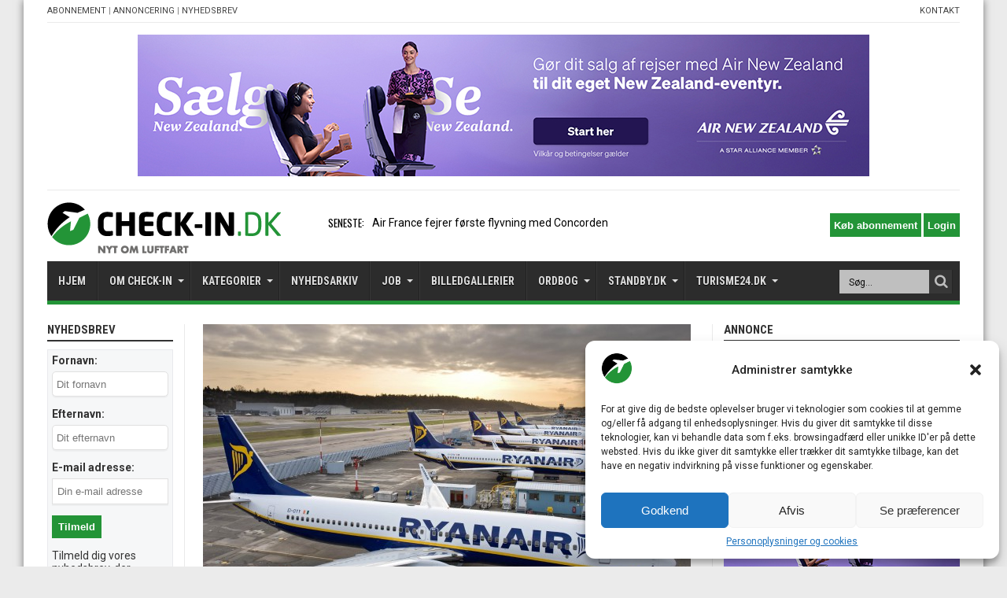

--- FILE ---
content_type: text/html; charset=UTF-8
request_url: https://check-in.dk/ryanair-piloter-skal-stemme-om-sommerstrejke/
body_size: 32028
content:
<!DOCTYPE html>
<html lang="da-DK" prefix="og: http://ogp.me/ns#">
<head>
<noscript>
  <meta http-equiv="refresh" runat="server" id="metaJSCheck" content="0;/nojs.php" />
</noscript>
<meta charset="UTF-8" />
<meta name="google-site-verification" content="4SPbRwoTjNlFFlw4FDug6amWlG29PwT5C2Hh2t5JlgY" />
<link rel="profile" href="https://gmpg.org/xfn/11" />
<link rel="pingback" href="https://check-in.dk/xmlrpc.php" />
<link rel='stylesheet' href='/wp-content/themes/jarida/style.css?ver=12032025a' type='text/css' media='all' />
<meta name='robots' content='max-image-preview:large' />

	<!-- This site is optimized with the Yoast SEO plugin v14.0.4 - https://yoast.com/wordpress/plugins/seo/ -->
	<title>Ryanair-piloter skal stemme om sommerstrejke - CHECK-IN.DK</title>
	<meta name="description" content="Danmarks største medieunivers om luftfart, rejser &amp; turisme" />
	<meta name="robots" content="index, follow" />
	<meta name="googlebot" content="index, follow, max-snippet:-1, max-image-preview:large, max-video-preview:-1" />
	<meta name="bingbot" content="index, follow, max-snippet:-1, max-image-preview:large, max-video-preview:-1" />
	<link rel="canonical" href="https://check-in.dk/ryanair-piloter-skal-stemme-om-sommerstrejke/" />
	<meta property="og:locale" content="da_DK" />
	<meta property="og:type" content="article" />
	<meta property="og:title" content="Ryanair-piloter skal stemme om sommerstrejke - CHECK-IN.DK" />
	<meta property="og:description" content="Danmarks største medieunivers om luftfart, rejser &amp; turisme" />
	<meta property="og:url" content="https://check-in.dk/ryanair-piloter-skal-stemme-om-sommerstrejke/" />
	<meta property="og:site_name" content="CHECK-IN.DK" />
	<meta property="article:published_time" content="2019-07-19T07:27:58+00:00" />
	<meta property="article:modified_time" content="2019-07-19T07:28:24+00:00" />
	<meta property="og:image" content="https://check-in.dk/wp-content/uploads/2016/03/ryanairaircraft12.jpg" />
	<meta property="og:image:width" content="1600" />
	<meta property="og:image:height" content="1065" />
	<meta name="twitter:card" content="summary_large_image" />
	<script type="application/ld+json" class="yoast-schema-graph">{"@context":"https://schema.org","@graph":[{"@type":"Organization","@id":"https://check-in.dk/#organization","name":"Travelmedia Nordic","url":"https://check-in.dk/","sameAs":[],"logo":{"@type":"ImageObject","@id":"https://check-in.dk/#logo","inLanguage":"da-DK","url":"https://check-in.dk/wp-content/uploads/2016/03/checkindkartikel.png","width":1109,"height":598,"caption":"Travelmedia Nordic"},"image":{"@id":"https://check-in.dk/#logo"}},{"@type":"WebSite","@id":"https://check-in.dk/#website","url":"https://check-in.dk/","name":"CHECK-IN.DK","description":"Nyt om luftfart","publisher":{"@id":"https://check-in.dk/#organization"},"potentialAction":[{"@type":"SearchAction","target":"https://check-in.dk/?s={search_term_string}","query-input":"required name=search_term_string"}],"inLanguage":"da-DK"},{"@type":"ImageObject","@id":"https://check-in.dk/ryanair-piloter-skal-stemme-om-sommerstrejke/#primaryimage","inLanguage":"da-DK","url":"https://check-in.dk/wp-content/uploads/2016/03/ryanairaircraft12.jpg","width":1600,"height":1065,"caption":"Ryanairs fl\u00e5de best\u00e5r af Boeing 737-800 fly (Foto: Ryanair)"},{"@type":"WebPage","@id":"https://check-in.dk/ryanair-piloter-skal-stemme-om-sommerstrejke/#webpage","url":"https://check-in.dk/ryanair-piloter-skal-stemme-om-sommerstrejke/","name":"Ryanair-piloter skal stemme om sommerstrejke - CHECK-IN.DK","isPartOf":{"@id":"https://check-in.dk/#website"},"primaryImageOfPage":{"@id":"https://check-in.dk/ryanair-piloter-skal-stemme-om-sommerstrejke/#primaryimage"},"datePublished":"2019-07-19T07:27:58+00:00","dateModified":"2019-07-19T07:28:24+00:00","description":"Danmarks st\u00f8rste medieunivers om luftfart, rejser & turisme","inLanguage":"da-DK","potentialAction":[{"@type":"ReadAction","target":["https://check-in.dk/ryanair-piloter-skal-stemme-om-sommerstrejke/"]}]},{"@type":"Article","@id":"https://check-in.dk/ryanair-piloter-skal-stemme-om-sommerstrejke/#article","isPartOf":{"@id":"https://check-in.dk/ryanair-piloter-skal-stemme-om-sommerstrejke/#webpage"},"author":{"@id":"https://check-in.dk/#/schema/person/bae7fa370d30760e710ad7be625f5ff3"},"headline":"Ryanair-piloter skal stemme om sommerstrejke","datePublished":"2019-07-19T07:27:58+00:00","dateModified":"2019-07-19T07:28:24+00:00","commentCount":0,"mainEntityOfPage":{"@id":"https://check-in.dk/ryanair-piloter-skal-stemme-om-sommerstrejke/#webpage"},"publisher":{"@id":"https://check-in.dk/#organization"},"image":{"@id":"https://check-in.dk/ryanair-piloter-skal-stemme-om-sommerstrejke/#primaryimage"},"keywords":"BALPA,Ryanair,Strejke","articleSection":"Arbejdsmarked","inLanguage":"da-DK","potentialAction":[{"@type":"CommentAction","name":"Comment","target":["https://check-in.dk/ryanair-piloter-skal-stemme-om-sommerstrejke/#respond"]}]},{"@type":["Person"],"@id":"https://check-in.dk/#/schema/person/bae7fa370d30760e710ad7be625f5ff3","name":"Jan Aagaard","image":{"@type":"ImageObject","@id":"https://check-in.dk/#personlogo","inLanguage":"da-DK","url":"https://check-in.dk/wp-content/uploads/2020/09/D85_3798-Large.jpg","caption":"Jan Aagaard"},"description":"Erfaren luftfarts- og rejsejournalist. Tidligere kommunikationsmedarbejder i K\u00f8benhavns Lufthavn. Har arbejdet som journalist p\u00e5 en r\u00e6kke medier - heriblandt Berlingske, JydskeVestkysten og Erhvervs-Bladet. Selvst\u00e6ndig kommunikationskonsulent med Aagaard Kommunikation. Uddannet fra Danmark Journalisth\u00f8jskole. Telefon: +45 60 15 58 06"}]}</script>
	<!-- / Yoast SEO plugin. -->


<link rel='dns-prefetch' href='//cdn.rawgit.com' />
<link rel='dns-prefetch' href='//app.iteras.dk' />
<link rel='dns-prefetch' href='//fonts.googleapis.com' />
<link rel="alternate" type="application/rss+xml" title="CHECK-IN.DK &raquo; Feed" href="https://check-in.dk/feed/" />
<link rel="alternate" type="application/rss+xml" title="CHECK-IN.DK &raquo;-kommentar-feed" href="https://check-in.dk/comments/feed/" />
<link rel="alternate" type="application/rss+xml" title="CHECK-IN.DK &raquo; Ryanair-piloter skal stemme om sommerstrejke-kommentar-feed" href="https://check-in.dk/ryanair-piloter-skal-stemme-om-sommerstrejke/feed/" />
<link rel='stylesheet' id='style-css-css' href='https://check-in.dk/wp-content/plugins/no-frills-prize-draw-pro/css/style.css' type='text/css' media='all' />
<link rel='stylesheet' id='wp-block-library-css' href='https://check-in.dk/wp-includes/css/dist/block-library/style.min.css' type='text/css' media='all' />
<style id='classic-theme-styles-inline-css' type='text/css'>
/*! This file is auto-generated */
.wp-block-button__link{color:#fff;background-color:#32373c;border-radius:9999px;box-shadow:none;text-decoration:none;padding:calc(.667em + 2px) calc(1.333em + 2px);font-size:1.125em}.wp-block-file__button{background:#32373c;color:#fff;text-decoration:none}
</style>
<style id='global-styles-inline-css' type='text/css'>
body{--wp--preset--color--black: #000000;--wp--preset--color--cyan-bluish-gray: #abb8c3;--wp--preset--color--white: #ffffff;--wp--preset--color--pale-pink: #f78da7;--wp--preset--color--vivid-red: #cf2e2e;--wp--preset--color--luminous-vivid-orange: #ff6900;--wp--preset--color--luminous-vivid-amber: #fcb900;--wp--preset--color--light-green-cyan: #7bdcb5;--wp--preset--color--vivid-green-cyan: #00d084;--wp--preset--color--pale-cyan-blue: #8ed1fc;--wp--preset--color--vivid-cyan-blue: #0693e3;--wp--preset--color--vivid-purple: #9b51e0;--wp--preset--gradient--vivid-cyan-blue-to-vivid-purple: linear-gradient(135deg,rgba(6,147,227,1) 0%,rgb(155,81,224) 100%);--wp--preset--gradient--light-green-cyan-to-vivid-green-cyan: linear-gradient(135deg,rgb(122,220,180) 0%,rgb(0,208,130) 100%);--wp--preset--gradient--luminous-vivid-amber-to-luminous-vivid-orange: linear-gradient(135deg,rgba(252,185,0,1) 0%,rgba(255,105,0,1) 100%);--wp--preset--gradient--luminous-vivid-orange-to-vivid-red: linear-gradient(135deg,rgba(255,105,0,1) 0%,rgb(207,46,46) 100%);--wp--preset--gradient--very-light-gray-to-cyan-bluish-gray: linear-gradient(135deg,rgb(238,238,238) 0%,rgb(169,184,195) 100%);--wp--preset--gradient--cool-to-warm-spectrum: linear-gradient(135deg,rgb(74,234,220) 0%,rgb(151,120,209) 20%,rgb(207,42,186) 40%,rgb(238,44,130) 60%,rgb(251,105,98) 80%,rgb(254,248,76) 100%);--wp--preset--gradient--blush-light-purple: linear-gradient(135deg,rgb(255,206,236) 0%,rgb(152,150,240) 100%);--wp--preset--gradient--blush-bordeaux: linear-gradient(135deg,rgb(254,205,165) 0%,rgb(254,45,45) 50%,rgb(107,0,62) 100%);--wp--preset--gradient--luminous-dusk: linear-gradient(135deg,rgb(255,203,112) 0%,rgb(199,81,192) 50%,rgb(65,88,208) 100%);--wp--preset--gradient--pale-ocean: linear-gradient(135deg,rgb(255,245,203) 0%,rgb(182,227,212) 50%,rgb(51,167,181) 100%);--wp--preset--gradient--electric-grass: linear-gradient(135deg,rgb(202,248,128) 0%,rgb(113,206,126) 100%);--wp--preset--gradient--midnight: linear-gradient(135deg,rgb(2,3,129) 0%,rgb(40,116,252) 100%);--wp--preset--font-size--small: 13px;--wp--preset--font-size--medium: 20px;--wp--preset--font-size--large: 36px;--wp--preset--font-size--x-large: 42px;--wp--preset--spacing--20: 0.44rem;--wp--preset--spacing--30: 0.67rem;--wp--preset--spacing--40: 1rem;--wp--preset--spacing--50: 1.5rem;--wp--preset--spacing--60: 2.25rem;--wp--preset--spacing--70: 3.38rem;--wp--preset--spacing--80: 5.06rem;--wp--preset--shadow--natural: 6px 6px 9px rgba(0, 0, 0, 0.2);--wp--preset--shadow--deep: 12px 12px 50px rgba(0, 0, 0, 0.4);--wp--preset--shadow--sharp: 6px 6px 0px rgba(0, 0, 0, 0.2);--wp--preset--shadow--outlined: 6px 6px 0px -3px rgba(255, 255, 255, 1), 6px 6px rgba(0, 0, 0, 1);--wp--preset--shadow--crisp: 6px 6px 0px rgba(0, 0, 0, 1);}:where(.is-layout-flex){gap: 0.5em;}:where(.is-layout-grid){gap: 0.5em;}body .is-layout-flow > .alignleft{float: left;margin-inline-start: 0;margin-inline-end: 2em;}body .is-layout-flow > .alignright{float: right;margin-inline-start: 2em;margin-inline-end: 0;}body .is-layout-flow > .aligncenter{margin-left: auto !important;margin-right: auto !important;}body .is-layout-constrained > .alignleft{float: left;margin-inline-start: 0;margin-inline-end: 2em;}body .is-layout-constrained > .alignright{float: right;margin-inline-start: 2em;margin-inline-end: 0;}body .is-layout-constrained > .aligncenter{margin-left: auto !important;margin-right: auto !important;}body .is-layout-constrained > :where(:not(.alignleft):not(.alignright):not(.alignfull)){max-width: var(--wp--style--global--content-size);margin-left: auto !important;margin-right: auto !important;}body .is-layout-constrained > .alignwide{max-width: var(--wp--style--global--wide-size);}body .is-layout-flex{display: flex;}body .is-layout-flex{flex-wrap: wrap;align-items: center;}body .is-layout-flex > *{margin: 0;}body .is-layout-grid{display: grid;}body .is-layout-grid > *{margin: 0;}:where(.wp-block-columns.is-layout-flex){gap: 2em;}:where(.wp-block-columns.is-layout-grid){gap: 2em;}:where(.wp-block-post-template.is-layout-flex){gap: 1.25em;}:where(.wp-block-post-template.is-layout-grid){gap: 1.25em;}.has-black-color{color: var(--wp--preset--color--black) !important;}.has-cyan-bluish-gray-color{color: var(--wp--preset--color--cyan-bluish-gray) !important;}.has-white-color{color: var(--wp--preset--color--white) !important;}.has-pale-pink-color{color: var(--wp--preset--color--pale-pink) !important;}.has-vivid-red-color{color: var(--wp--preset--color--vivid-red) !important;}.has-luminous-vivid-orange-color{color: var(--wp--preset--color--luminous-vivid-orange) !important;}.has-luminous-vivid-amber-color{color: var(--wp--preset--color--luminous-vivid-amber) !important;}.has-light-green-cyan-color{color: var(--wp--preset--color--light-green-cyan) !important;}.has-vivid-green-cyan-color{color: var(--wp--preset--color--vivid-green-cyan) !important;}.has-pale-cyan-blue-color{color: var(--wp--preset--color--pale-cyan-blue) !important;}.has-vivid-cyan-blue-color{color: var(--wp--preset--color--vivid-cyan-blue) !important;}.has-vivid-purple-color{color: var(--wp--preset--color--vivid-purple) !important;}.has-black-background-color{background-color: var(--wp--preset--color--black) !important;}.has-cyan-bluish-gray-background-color{background-color: var(--wp--preset--color--cyan-bluish-gray) !important;}.has-white-background-color{background-color: var(--wp--preset--color--white) !important;}.has-pale-pink-background-color{background-color: var(--wp--preset--color--pale-pink) !important;}.has-vivid-red-background-color{background-color: var(--wp--preset--color--vivid-red) !important;}.has-luminous-vivid-orange-background-color{background-color: var(--wp--preset--color--luminous-vivid-orange) !important;}.has-luminous-vivid-amber-background-color{background-color: var(--wp--preset--color--luminous-vivid-amber) !important;}.has-light-green-cyan-background-color{background-color: var(--wp--preset--color--light-green-cyan) !important;}.has-vivid-green-cyan-background-color{background-color: var(--wp--preset--color--vivid-green-cyan) !important;}.has-pale-cyan-blue-background-color{background-color: var(--wp--preset--color--pale-cyan-blue) !important;}.has-vivid-cyan-blue-background-color{background-color: var(--wp--preset--color--vivid-cyan-blue) !important;}.has-vivid-purple-background-color{background-color: var(--wp--preset--color--vivid-purple) !important;}.has-black-border-color{border-color: var(--wp--preset--color--black) !important;}.has-cyan-bluish-gray-border-color{border-color: var(--wp--preset--color--cyan-bluish-gray) !important;}.has-white-border-color{border-color: var(--wp--preset--color--white) !important;}.has-pale-pink-border-color{border-color: var(--wp--preset--color--pale-pink) !important;}.has-vivid-red-border-color{border-color: var(--wp--preset--color--vivid-red) !important;}.has-luminous-vivid-orange-border-color{border-color: var(--wp--preset--color--luminous-vivid-orange) !important;}.has-luminous-vivid-amber-border-color{border-color: var(--wp--preset--color--luminous-vivid-amber) !important;}.has-light-green-cyan-border-color{border-color: var(--wp--preset--color--light-green-cyan) !important;}.has-vivid-green-cyan-border-color{border-color: var(--wp--preset--color--vivid-green-cyan) !important;}.has-pale-cyan-blue-border-color{border-color: var(--wp--preset--color--pale-cyan-blue) !important;}.has-vivid-cyan-blue-border-color{border-color: var(--wp--preset--color--vivid-cyan-blue) !important;}.has-vivid-purple-border-color{border-color: var(--wp--preset--color--vivid-purple) !important;}.has-vivid-cyan-blue-to-vivid-purple-gradient-background{background: var(--wp--preset--gradient--vivid-cyan-blue-to-vivid-purple) !important;}.has-light-green-cyan-to-vivid-green-cyan-gradient-background{background: var(--wp--preset--gradient--light-green-cyan-to-vivid-green-cyan) !important;}.has-luminous-vivid-amber-to-luminous-vivid-orange-gradient-background{background: var(--wp--preset--gradient--luminous-vivid-amber-to-luminous-vivid-orange) !important;}.has-luminous-vivid-orange-to-vivid-red-gradient-background{background: var(--wp--preset--gradient--luminous-vivid-orange-to-vivid-red) !important;}.has-very-light-gray-to-cyan-bluish-gray-gradient-background{background: var(--wp--preset--gradient--very-light-gray-to-cyan-bluish-gray) !important;}.has-cool-to-warm-spectrum-gradient-background{background: var(--wp--preset--gradient--cool-to-warm-spectrum) !important;}.has-blush-light-purple-gradient-background{background: var(--wp--preset--gradient--blush-light-purple) !important;}.has-blush-bordeaux-gradient-background{background: var(--wp--preset--gradient--blush-bordeaux) !important;}.has-luminous-dusk-gradient-background{background: var(--wp--preset--gradient--luminous-dusk) !important;}.has-pale-ocean-gradient-background{background: var(--wp--preset--gradient--pale-ocean) !important;}.has-electric-grass-gradient-background{background: var(--wp--preset--gradient--electric-grass) !important;}.has-midnight-gradient-background{background: var(--wp--preset--gradient--midnight) !important;}.has-small-font-size{font-size: var(--wp--preset--font-size--small) !important;}.has-medium-font-size{font-size: var(--wp--preset--font-size--medium) !important;}.has-large-font-size{font-size: var(--wp--preset--font-size--large) !important;}.has-x-large-font-size{font-size: var(--wp--preset--font-size--x-large) !important;}
.wp-block-navigation a:where(:not(.wp-element-button)){color: inherit;}
:where(.wp-block-post-template.is-layout-flex){gap: 1.25em;}:where(.wp-block-post-template.is-layout-grid){gap: 1.25em;}
:where(.wp-block-columns.is-layout-flex){gap: 2em;}:where(.wp-block-columns.is-layout-grid){gap: 2em;}
.wp-block-pullquote{font-size: 1.5em;line-height: 1.6;}
</style>
<link rel='stylesheet' id='elb-css' href='https://check-in.dk/wp-content/plugins/easy-liveblogs/assets/css/easy-liveblogs.css' type='text/css' media='all' />
<link rel='stylesheet' id='foobox-free-min-css' href='https://check-in.dk/wp-content/plugins/foobox-image-lightbox/free/css/foobox.free.min.css' type='text/css' media='all' />
<link rel='stylesheet' id='dashicons-css' href='https://check-in.dk/wp-includes/css/dashicons.min.css' type='text/css' media='all' />
<link rel='stylesheet' id='post-views-counter-frontend-css' href='https://check-in.dk/wp-content/plugins/post-views-counter/css/frontend.css' type='text/css' media='all' />
<link rel='stylesheet' id='super-rss-reader-css-css' href='https://check-in.dk/wp-content/plugins/super-rss-reader/public/css/style.min.css' type='text/css' media='all' />
<link rel='stylesheet' id='th-editor-front-css' href='https://check-in.dk/wp-content/plugins/thumbnail-editor/css/editor-front.css' type='text/css' media='all' />
<link rel='stylesheet' id='hamburger.css-css' href='https://check-in.dk/wp-content/plugins/wp-responsive-menu/assets/css/wpr-hamburger.css' type='text/css' media='all' />
<link rel='stylesheet' id='wprmenu.css-css' href='https://check-in.dk/wp-content/plugins/wp-responsive-menu/assets/css/wprmenu.css' type='text/css' media='all' />
<style id='wprmenu.css-inline-css' type='text/css'>
@media only screen and ( max-width: 600px ) {html body div.wprm-wrapper {overflow: scroll;}#wprmenu_bar {background-image: url();background-size: cover ;background-repeat: repeat;}#wprmenu_bar {background-color: #239437;}html body div#mg-wprm-wrap .wpr_submit .icon.icon-search {color: #ffffff;}#wprmenu_bar .menu_title,#wprmenu_bar .wprmenu_icon_menu,#wprmenu_bar .menu_title a {color: #f2f2f2;}#wprmenu_bar .menu_title {font-size: 20px;font-weight: normal;}#mg-wprm-wrap li.menu-item a {font-size: 15px;text-transform: uppercase;font-weight: normal;}#mg-wprm-wrap li.menu-item-has-children ul.sub-menu a {font-size: 15px;text-transform: uppercase;font-weight: normal;}#mg-wprm-wrap li.current-menu-item > a {background: #ffffff;}#mg-wprm-wrap li.current-menu-item > a,#mg-wprm-wrap li.current-menu-item span.wprmenu_icon{color: #000000 !important;}#mg-wprm-wrap {background-color: #2e2e2e;}.cbp-spmenu-push-toright,.cbp-spmenu-push-toright .mm-slideout {left: 80% ;}.cbp-spmenu-push-toleft {left: -80% ;}#mg-wprm-wrap.cbp-spmenu-right,#mg-wprm-wrap.cbp-spmenu-left,#mg-wprm-wrap.cbp-spmenu-right.custom,#mg-wprm-wrap.cbp-spmenu-left.custom,.cbp-spmenu-vertical {width: 80%;max-width: 400px;}#mg-wprm-wrap ul#wprmenu_menu_ul li.menu-item a,div#mg-wprm-wrap ul li span.wprmenu_icon {color: #cfcfcf;}#mg-wprm-wrap ul#wprmenu_menu_ul li.menu-item:valid ~ a{color: #000000;}#mg-wprm-wrap ul#wprmenu_menu_ul li.menu-item a:hover {background: #239437;color: #606060 !important;}div#mg-wprm-wrap ul>li:hover>span.wprmenu_icon {color: #606060 !important;}.wprmenu_bar .hamburger-inner,.wprmenu_bar .hamburger-inner::before,.wprmenu_bar .hamburger-inner::after {background: #ffffff;}.wprmenu_bar .hamburger:hover .hamburger-inner,.wprmenu_bar .hamburger:hover .hamburger-inner::before,.wprmenu_bar .hamburger:hover .hamburger-inner::after {background: #ffffff;}div.wprmenu_bar div.hamburger{padding-right: 6px !important;}#wprmenu_menu.left {width:80%;left: -80%;right: auto;}#wprmenu_menu.right {width:80%;right: -80%;left: auto;}html body div#wprmenu_bar {height : 42px;}#mg-wprm-wrap.cbp-spmenu-left,#mg-wprm-wrap.cbp-spmenu-right,#mg-widgetmenu-wrap.cbp-spmenu-widget-left,#mg-widgetmenu-wrap.cbp-spmenu-widget-right {top: 42px !important;}.wprmenu_bar .hamburger {float: left;}.wprmenu_bar #custom_menu_icon.hamburger {top: px;left: px;float: left !important;background-color: #cccccc;}.wpr_custom_menu #custom_menu_icon {display: block;}html { padding-top: 42px !important; }#wprmenu_bar,#mg-wprm-wrap { display: block; }div#wpadminbar { position: fixed; }}
</style>
<link rel='stylesheet' id='wpr_icons-css' href='https://check-in.dk/wp-content/plugins/wp-responsive-menu/inc/assets/icons/wpr-icons.css' type='text/css' media='all' />
<link rel='stylesheet' id='cmplz-general-css' href='https://check-in.dk/wp-content/plugins/complianz-gdpr/assets/css/cookieblocker.min.css' type='text/css' media='all' />
<link rel='stylesheet' id='iteras-plugin-styles-css' href='https://check-in.dk/wp-content/plugins/iteras/public/assets/css/public.css' type='text/css' media='all' />
<!--[if IE 9]>
<link rel='stylesheet' id='iteras-plugin-styles-ie-css' href='https://check-in.dk/wp-content/plugins/iteras/public/assets/css/ie.css' type='text/css' media='all' />
<![endif]-->
<link rel='stylesheet' id='Roboto-css' href='https://fonts.googleapis.com/css?family=Roboto%3A100%2C100italic%2C300%2C300italic%2Cregular%2Citalic%2C500%2C500italic%2C700%2C700italic%2C900%2C900italic' type='text/css' media='all' />
<link rel='stylesheet' id='Roboto+Condensed-css' href='https://fonts.googleapis.com/css?family=Roboto+Condensed%3A300%2C300italic%2Cregular%2Citalic%2C700%2C700italic' type='text/css' media='all' />
<link rel='stylesheet' id='Oswald-css' href='https://fonts.googleapis.com/css?family=Oswald%3Aregular%2C700' type='text/css' media='all' />
<link rel='stylesheet' id='nelio-content-premium-series-default-css-css' href='https://check-in.dk/wp-content/plugins/nelio-content-premium/includes/features/series/default.css' type='text/css' media='all' />
<link rel='stylesheet' id='mc4wp-form-basic-css' href='https://check-in.dk/wp-content/plugins/mailchimp-for-wp/assets/css/form-basic.min.css' type='text/css' media='all' />
<script type="text/javascript" id="monsterinsights-frontend-script-js-extra">
/* <![CDATA[ */
var monsterinsights_frontend = {"js_events_tracking":"true","download_extensions":"doc,pdf,ppt,zip,xls,docx,pptx,xlsx","inbound_paths":"[]","home_url":"https:\/\/check-in.dk","hash_tracking":"false"};
/* ]]> */
</script>
<script type="text/javascript" src="https://check-in.dk/wp-content/plugins/google-analytics-for-wordpress/assets/js/frontend.min.js" id="monsterinsights-frontend-script-js"></script>
<script type="text/javascript" src="https://check-in.dk/wp-includes/js/jquery/jquery.js" id="jquery-core-js"></script>
<script type="text/javascript" src="https://check-in.dk/wp-includes/js/jquery/jquery-migrate.min.js" id="jquery-migrate-js"></script>
<script type="text/javascript" id="elb-js-extra">
/* <![CDATA[ */
var elb = {"ajax_url":"https:\/\/check-in.dk\/wp-admin\/admin-ajax.php","interval":"300","status":"","liveblog":"71207","new_post_msg":"There is %s update.","new_posts_msg":"There are %s updates.","now_more_posts":"That's it."};
/* ]]> */
</script>
<script type="text/javascript" src="https://check-in.dk/wp-content/plugins/easy-liveblogs/assets/js/easy-liveblogs.js" id="elb-js"></script>
<script type="text/javascript" src="https://check-in.dk/wp-content/plugins/super-rss-reader/public/js/script.min.js" id="super-rss-reader-js-js"></script>
<script type="text/javascript" src="https://cdn.rawgit.com/vaakash/jquery-easy-ticker/92e6e76c/jquery.easy-ticker.min.js" id="jquery-easy-ticker-js-js"></script>
<script type="text/javascript" src="https://check-in.dk/wp-content/plugins/wp-responsive-menu/assets/js/modernizr.custom.js" id="modernizr-js"></script>
<script type="text/javascript" src="https://check-in.dk/wp-content/plugins/wp-responsive-menu/assets/js/jquery.touchSwipe.min.js" id="touchSwipe-js"></script>
<script type="text/javascript" id="wprmenu.js-js-extra">
/* <![CDATA[ */
var wprmenu = {"zooming":"","from_width":"600","push_width":"400","menu_width":"80","parent_click":"","swipe":"","enable_overlay":""};
/* ]]> */
</script>
<script type="text/javascript" src="https://check-in.dk/wp-content/plugins/wp-responsive-menu/assets/js/wprmenu.js" id="wprmenu.js-js"></script>
<script type="text/javascript" src="https://app.iteras.dk/static/api/iteras.js" id="iteras-api-script-js"></script>
<script type="text/javascript" src="https://check-in.dk/wp-content/plugins/iteras/public/assets/js/truncate.js" id="iteras-plugin-script-truncate-js"></script>
<script type="text/javascript" src="https://check-in.dk/wp-content/plugins/iteras/public/assets/js/box.js?v=1" id="iteras-plugin-script-box-js"></script>
<script type="text/javascript" id="foobox-free-min-js-before">
/* <![CDATA[ */
/* Run FooBox FREE (v2.7.34) */
var FOOBOX = window.FOOBOX = {
	ready: true,
	disableOthers: false,
	o: {wordpress: { enabled: true }, captions: { dataTitle: ["captionTitle","title"], dataDesc: ["captionDesc","description"] }, rel: '', excludes:'.fbx-link,.nofoobox,.nolightbox,a[href*="pinterest.com/pin/create/button/"]', affiliate : { enabled: false }, error: "Could not load the item"},
	selectors: [
		".foogallery-container.foogallery-lightbox-foobox", ".foogallery-container.foogallery-lightbox-foobox-free", ".foobox"
	],
	pre: function( $ ){
		// Custom JavaScript (Pre)
		
	},
	post: function( $ ){
		// Custom JavaScript (Post)
		
		// Custom Captions Code
		
	},
	custom: function( $ ){
		// Custom Extra JS
		
	}
};
/* ]]> */
</script>
<script type="text/javascript" src="https://check-in.dk/wp-content/plugins/foobox-image-lightbox/free/js/foobox.free.min.js" id="foobox-free-min-js"></script>
<link rel="https://api.w.org/" href="https://check-in.dk/wp-json/" /><link rel="alternate" type="application/json" href="https://check-in.dk/wp-json/wp/v2/posts/71207" /><link rel="EditURI" type="application/rsd+xml" title="RSD" href="https://check-in.dk/xmlrpc.php?rsd" />
<meta name="generator" content="WordPress 6.4.7" />
<link rel='shortlink' href='https://check-in.dk/?p=71207' />
<link rel="alternate" type="application/json+oembed" href="https://check-in.dk/wp-json/oembed/1.0/embed?url=https%3A%2F%2Fcheck-in.dk%2Fryanair-piloter-skal-stemme-om-sommerstrejke%2F" />
<link rel="alternate" type="text/xml+oembed" href="https://check-in.dk/wp-json/oembed/1.0/embed?url=https%3A%2F%2Fcheck-in.dk%2Fryanair-piloter-skal-stemme-om-sommerstrejke%2F&#038;format=xml" />

<!-- This site is using AdRotate v5.6.3 Professional to display their advertisements - https://ajdg.solutions/products/adrotate-for-wordpress/ -->
<!-- AdRotate CSS -->
<style type="text/css" media="screen">
	.g { margin:0px; padding:0px; overflow:hidden; line-height:1; zoom:1; }
	.g img { height:auto; }
	.g-col { position:relative; float:left; }
	.g-col:first-child { margin-left: 0; }
	.g-col:last-child { margin-right: 0; }
	@media only screen and (max-width: 480px) {
		.g-col, .g-dyn, .g-single { width:100%; margin-left:0; margin-right:0; }
	}
</style>
<!-- /AdRotate CSS -->

<!-- <meta name="NextGEN" version="3.2.21" /> -->
			<style>.cmplz-hidden {
					display: none !important;
				}</style><link rel="shortcut icon" href="https://check-in.dk/wp-content/uploads/2023/01/check-in_favicon_white.png" title="Favicon" /><meta property="og:title" content="Ryanair-piloter skal stemme om sommerstrejke"/>
<meta property="og:type" content="article"/>
<meta property="og:description" content="Ryanair måtte i sommeren og sensommeren 2018 aflyse tusindvis af flyafgange i Europa på grund af omf"/>
<meta property="og:url" content="https://check-in.dk/ryanair-piloter-skal-stemme-om-sommerstrejke/"/>
<meta property="og:site_name" content="CHECK-IN.DK"/>
<meta property="og:image" content="https://check-in.dk/wp-content/uploads/2016/03/ryanairaircraft12-620x330.jpg" />
<!--[if IE]>
<script type="text/javascript">jQuery(document).ready(function (){ jQuery(".menu-item").has("ul").children("a").attr("aria-haspopup", "true");});</script>
<![endif]-->
<!--[if lt IE 9]>
<script src="https://check-in.dk/wp-content/themes/jarida/js/html5.js"></script>
<script src="https://check-in.dk/wp-content/themes/jarida/js/selectivizr-min.js"></script>
<![endif]-->
<!--[if IE 8]>
<link rel="stylesheet" type="text/css" media="all" href="https://check-in.dk/wp-content/themes/jarida/css/ie8.css" />
<![endif]-->
<meta http-equiv="X-UA-Compatible" content="IE=edge,chrome=1" />
<meta name="viewport" content="width=device-width, initial-scale=1, maximum-scale=1, user-scalable=no" />
<style type="text/css" media="screen"> 

body{background:#ebebeb;}
.background-cover{
	background-color:#ebebeb !important;
	}

body{
	font-family: 'Roboto';
	font-size : 14px !important;
}

#main-nav, #main-nav ul li a{
	font-family: 'Roboto Condensed';
	font-size : 14px !important;
	font-weight: bold !important;
}

.post-title{
	font-family: 'Roboto';
	font-size : 20px !important;
	font-weight: bold !important;
}

h2.post-box-title, h2.post-box-title a{
	font-family: 'Roboto';
	font-size : 20px !important;
	font-weight: bold !important;
}

h3.post-box-title, h3.post-box-title a{
	font-size : 14px !important;
}

.ei-title h2 , .slider-caption h2 a, .content .slider-caption h2 a, .slider-caption h2, .content .slider-caption h2, .content .ei-title h2{
	font-family: 'Roboto';
	font-size : 26px !important;
	font-weight: bold !important;
}

.widget-top h4, .widget-top h4 a{
	font-family: 'Roboto Condensed';
	font-size : 15px !important;
	font-weight: bold !important;
}

.footer-widget-top h4, .footer-widget-top h4 a{
	font-family: 'Roboto Condensed';
	font-size : 15px !important;
}

h2.cat-box-title, h2.cat-box-title a, .block-head h3, #respond h3, #comments-title, h2.review-box-header  {
	font-family: 'Roboto Condensed';
	font-size : 15px !important;
}

body.single .post .entry a, body.page .post .entry a {
	color: #000000;	}


</style> 
<link rel="apple-touch-icon-precomposed" sizes="144x144" href="https://check-in.dk/wp-content/uploads/2023/01/check-in_favicon_white.png" />
<link rel="apple-touch-icon-precomposed" sizes="120x120" href="https://check-in.dk/wp-content/uploads/2023/01/check-in_favicon_white.png" />
<link rel="apple-touch-icon-precomposed" sizes="72x72" href="https://check-in.dk/wp-content/uploads/2023/01/check-in_favicon_white.png" />
<link rel="apple-touch-icon-precomposed" href="https://check-in.dk/wp-content/uploads/2023/01/check-in_favicon_white.png" />
<!-- Google tag (gtag.js) -->
<script async src="https://www.googletagmanager.com/gtag/js?id=G-TGCL0NWPNP"></script>
<script>
  window.dataLayer = window.dataLayer || [];
  function gtag(){dataLayer.push(arguments);}
  gtag('js', new Date());

  gtag('config', 'G-TGCL0NWPNP');
</script>

<script data-ad-client="ca-pub-5546595536216149" async src="https://pagead2.googlesyndication.com/pagead/js/adsbygoogle.js"></script>

<!-- Google tag (gtag.js) -->
<script async src="https://www.googletagmanager.com/gtag/js?id=UA-9198034-5"></script>
<script>
  window.dataLayer = window.dataLayer || [];
  function gtag(){dataLayer.push(arguments);}
  gtag('js', new Date());

  gtag('config', 'UA-9198034-5');
</script>


<!-- <sc__ript type='text/javascript' src='https://www.check-in.dk/wp-content/plugins/fb-recent-comments-widget/js/jquery.timeago.js?ver=1.2'></script>
<sc__ript type='text/javascript' src='https://www.check-in.dk/wp-content/plugins/fb-recent-comments-widget/js/js.js?ver=1.2'></script> -->

<link rel='stylesheet' id='customStyleSheet-css'  href='/wp-content/themes/jarida/custom.css?ver=17032025b' type='text/css' media='all' />
<style>
@media only screen and (max-width: 767px)
{
.widget{padding-top:10px;}
}
</style>
<link rel='stylesheet' id='animated-css' href='https://check-in.dk/wp-content/plugins/like-box/includes/style/effects.css' type='text/css' media='all' />
<link rel='stylesheet' id='front_end_like_box-css' href='https://check-in.dk/wp-content/plugins/like-box/includes/style/style.css' type='text/css' media='all' />
<link rel='stylesheet' id='thickbox-css' href='https://check-in.dk/wp-includes/js/thickbox/thickbox.css' type='text/css' media='all' />
<link rel='stylesheet' id='disqus-latest-comments-css-css' href='https://check-in.dk/wp-content/plugins/disqus-latest-comments/css/disqus-latest-comments-css.min.css' type='text/css' media='all' />
</head>
<!-- Custom Javascript -->
<script type="text/javascript">
var prefix = 'mobileid-';
var id = 1;
function _assign_ids()
{
	jQuery('.content > div,.content > section').each(function()
	{
		jQuery(this).addClass(prefix + id);
		id++;
	});
	jQuery('.sidebar > div').each(function()
	{
		jQuery(this).addClass(prefix + id);
		id++;
	});
	jQuery('.sidebar-narrow > div').each(function()
	{
		jQuery(this).addClass(prefix + id);
		id++;
	});
}
function _move_mobile()
{
	var order = [
		1, 2, 3, 4, 6, 7, 8, 9, // 7 top nyheder
		30, 31, // jobmarked
		28, // travel market ad,
		12, 14, 15, 16, 17, 18, 19, // 6 første kategorier
		29, // banner 1
		20, 21, 22, 23, 24, 25, 26, 27, // 6 sidste kategorier
		33, // banner 2
		42, 43, // nyt om turisme
		44, 45, // nyt om rejser
		32, // seneste kommentarer
		35, // mest læste
		36, 37, // seneste anmeldelser
		46, 47, // gallerier
		38, // emnearkiv
		39, // nyhedsbrev
	];
	
	var target = jQuery('<div>');
	
	for(var i = 0; i < order.length; i++)
	{
		var src = jQuery('.' + prefix + order[i]);
		//console.log(sr);
		target.append(src[0].outerHTML);
		src.remove();
	}
	
	jQuery('.content').html(target.html());
	
	var remove = [
		40, // seneste nyheder
		49, // annonce nr ?
		10, // udvalgte jobs slider
		34, // annonce nr ?
	];
	
	for(var i = 0; i < remove.length; i++)
	{
		var src = jQuery('.' + prefix + remove[i]);
		src.remove();
	}
	
	return;
	
	var b = jQuery('#banner6');
	
	if(b.length)
	{
		b.parents('.widget.ajdg_grpwidgets').hide();
	}
	
	b = jQuery('#banner7');
	
	if(b.length)
	{
		b.parents('.widget.ajdg_grpwidgets').hide();
	}
	
	// Banner 1 mellem sektion 2 og 3.
	var c = jQuery('#ajdg_grpwidgets-4');
	jQuery('#seneste-nyheder-kategorier').parent().nextAll('.cat-box').eq(5).after(c[0].outerHTML);
	c.remove();
	
	// Job (+ link) op under sektioner.
	c = jQuery('#categort-posts-widget-3');
	jQuery('#seneste-nyheder-kategorier').parent().nextAll('.cat-box').last().after(c[0].outerHTML);
	c.remove();
	c = jQuery('#text-html-widget-21');
	jQuery('#categort-posts-widget-3').after(c[0].outerHTML);
	c.remove();
	
	// Banner 2 op under jobs (som lige er flyttet).
	c = jQuery('#ajdg_grpwidgets-5');
	jQuery('#text-html-widget-21').after(c[0].outerHTML);
	c.remove();
	
	// Seneste nyheder op under banner 2.
	c = jQuery('#categort-posts-widget-6');
	jQuery('#ajdg_grpwidgets-5').after(c[0].outerHTML);
	c.remove();
	
	// Nyt om rejser op under seneste nyheder.
	c = jQuery('#custom_html-5');
	jQuery('#categort-posts-widget-6').after(c[0].outerHTML);
	c.remove();
	c = jQuery('#better_rss_widget-4');
	jQuery('#custom_html-5').after(c[0].outerHTML);
	c.remove();
	
	// Seneste kommentarer op under nyt om turisme.
	c = jQuery('#text-html-widget-46');
	jQuery('#better_rss_widget-5').after(c[0].outerHTML);
	c.remove();
	
	// Banner 3 op under seneste kommentarer.
	/*c = jQuery('#ajdg_grpwidgets-16');
	if(c.length)
	{
		jQuery('#text-html-widget-32').after(c[0].outerHTML);
		c.remove();
	}*/
	
	// Gallerier under seneste anmeldelser.
	c = jQuery('#custom_html-7');
	jQuery('#categort-posts-widget-4').after(c[0].outerHTML);
	c.remove();
	c = jQuery('#custom_html-8');
	jQuery('#text-html-widget-45').after(c[0].outerHTML);
	c.remove();
	
	// Seneste anmeldelser link.
	c = jQuery('#text-html-widget-26');
	jQuery('#categort-posts-widget-4').after(c[0].outerHTML);
	c.remove();
	
	// Nyhedsbrev efter emnearkiv.
	c = jQuery('#mc4wp_form_widget-3');
	jQuery('#categorizedtagcloudwidget-2').after(c[0].outerHTML);
	c.remove();
	
	// TM søgeboks under kort nyt.
	c = jQuery('#ajdg_bnnrwidgets-3');
	jQuery('#home-liveblog').after(c[0].outerHTML);
	c.remove();
}
// SJJ 20170215: Remove border when there is no sponsor articles.
jQuery(document).ready(function()
{
  if (jQuery('.recent-box .recent-post1 .post-box-title').length > 0) {
     // true
  } else {
     // false
     jQuery( ".cat-box.recent-box" ).hide();
  }
});

// SJJ 20160511: Because wrapper are fixed size 1280px, the viewport are smaller on an ipad (2014px).
if( /iPad/i.test(navigator.userAgent) ) {
 jQuery('meta[name=viewport]').attr('content','width=device-width, initial-scale=0.625, user-scalable=yes');
}

// SJJ 20160330: Move Job list into the content field on mobile
/*jQuery(window).resize(function() {
  if (jQuery(window).width() <= 767) {
    //jQuery(".content #categort-posts-widget-3").css("display","block");
    //jQuery("#categort-posts-widget-3").appendTo("#text-html-widget-10");
    //jQuery("#text-html-widget-21").appendTo("#text-html-widget-10");
    
    jQuery(".content #categort-posts-widget-3").css("display","block");
    jQuery("#categort-posts-widget-3").appendTo("#text-html-widget-10"); // Rightbar jobmarked
    jQuery("#text-html-widget-21").appendTo("#text-html-widget-10");
    
    jQuery("#ajdg_grpwidgets-4").insertBefore("#text-html-widget-10"); // Rightbar ad1
    jQuery("#ajdg_grpwidgets-5").insertAfter("#text-html-widget-10"); // Rightbar ad2
    //jQuery("#adrotate_widgets-15").insertBefore("#seneste-nyheder-kategorier"); // Sï¿½g billige flybiletter
    jQuery("#ajdg_bnnrwidgets-2").insertBefore("#seneste-nyheder-kategorier"); // Sï¿½g billige flybiletter on sub pages  
    jQuery("#ajdg_bnnrwidgets-3").insertBefore("#seneste-nyheder-kategorier"); // Sï¿½g billige flybiletter on frontpage
    jQuery("#ad-middle-left").insertAfter(".tie-cat-74"); // Banner midt (venstre)
    jQuery("#ad-middle-right").insertAfter(".tie-cat-103"); // Banner midt (hï¿½jre)
    jQuery(".widget_mc4wp_form_widget").insertAfter("#text-html-widget-30"); // Newsletter (Dev)
    jQuery(".widget_mc4wp_form_widget").insertAfter(".widget_categorizedtagcloudwidget"); // Newsletter (Live)
  } else {
    jQuery(".content #categort-posts-widget-3").css("display","none");
  }
});*/
</script>
<body id="top" class="post-template-default single single-post postid-71207 single-format-standard">

	<div class="background-cover"></div>
	<div class="wrapper">


		<div class="container">	
		<header id="theme-header">
		<div class="header-content fade-in animated1">
      <div class="ads-top">					<div style="height:25px;"><div style="float:left; text-transform: uppercase; font-size:11px; color:#888; line-height:22px;"><a href="/abonnement">ABONNEMENT</a> | <a href="/annoncering">ANNONCERING</a> | <a href="/nyhedsbrev">NYHEDSBREV</a></div><div style="float:right;text-transform: uppercase; font-size:11px; color:#888; line-height:22px;"><a href="/kontakt-os">KONTAKT</a></div></div>
<hr size="1" noshade style="border-top:1px solid #eaeaea; margin-bottom:15px;">
<center>
<div style="max-width:930px;" style="text-align:center"><div class="g g-2"><div class="g-single a-371"><a class="gofollow" data-track="MzcxLDIsMSw2MA==" href="http://www.airnzagent.co.uk/sell-nz-see-nz-2026/?utm_source=imc&utm_medium=email&utm_campaign=&utm_campaign=&utm_content=TravelMedia-incentive" target="_blank"><img src="https://check-in.dk/wp-content/uploads/2025/11/930x180_OK_ANZ-tmedia-tb.jpg" /></a></div></div>
</div></center>
<hr size="1" noshade style="border-top:1px solid #eaeaea; margin-top:15px; margin-bottom:15px;">				</div>  
      <!-- Logo -->
                  <div class="logo">
            <h2>                                  <a title="CHECK-IN.DK" href="https://check-in.dk/">
                <img src="https://check-in.dk/wp-content/uploads/2023/01/check-in_primaer_2023_-H65px.png" alt="CHECK-IN.DK" /><strong>CHECK-IN.DK Nyt om luftfart</strong>
              </a>
                  </h2>            </div><!-- .logo /-->
            <!-- /Logo -->
        

    <!-- .top-menu -->	
          <div class="top-nav fade-in animated1 head_brnews">
        <div class="container">
          
        <span id="login-ajax-box"></span>
        
        <!--
          <div class="search-block">
            <form method="get" id="searchform" action="https://check-in.dk/">
              <button class="search-button" type="submit" value="Søg"></button>	
              <input type="text" id="s" name="s" value="Søg..." onfocus="if (this.value == 'Søg...') {this.value = '';}" onblur="if (this.value == '') {this.value = 'Søg...';}"  />
            </form>
          </div>
          -->
          <!-- .search-block /-->

          	
	<div class="breaking-news">
		<span>Seneste:</span>
				
					<ul>
							<li><a href="https://check-in.dk/air-france-fejrer-foerste-flyvning-med-concorden/" title="Air France fejrer første flyvning med Concorden">Air France fejrer første flyvning med Concorden</a></li>
							<li><a href="https://check-in.dk/omfattende-opgave-at-certificere-luftens-giganter/" title="Omfattende opgave at certificere luftens giganter">Omfattende opgave at certificere luftens giganter</a></li>
							<li><a href="https://check-in.dk/ny-finger-i-munchen-lufthavn-goeres-klar-til-passagererne/" title="Ny finger i München Lufthavn gøres klar til passagererne">Ny finger i München Lufthavn gøres klar til passagererne</a></li>
							<li><a href="https://check-in.dk/lufthansa-landechef-overrasket-over-position-i-cph/" title="Lufthansa-landechef: Overrasket over position i CPH">Lufthansa-landechef: Overrasket over position i CPH</a></li>
							<li><a href="https://check-in.dk/naaede-maalet-holdt-passagertallet-under-10-000/" title="Nåede målet: Holdt passagertallet under 10.000">Nåede målet: Holdt passagertallet under 10.000</a></li>
							<li><a href="https://check-in.dk/klm-og-schiphol-skal-sammen-evaluere-paa-snekaos/" title="KLM og Schiphol skal sammen evaluere på snekaos">KLM og Schiphol skal sammen evaluere på snekaos</a></li>
							<li><a href="https://check-in.dk/emirates-vil-bygge-boliger-til-12-000-kabineansatte/" title="Emirates vil bygge boliger til 12.000 kabineansatte">Emirates vil bygge boliger til 12.000 kabineansatte</a></li>
							<li><a href="https://check-in.dk/tvivl-om-vandforsyning-til-ny-groenlandsk-lufthavn/" title="Tvivl om vandforsyning til ny grønlandsk lufthavn">Tvivl om vandforsyning til ny grønlandsk lufthavn</a></li>
							<li><a href="https://check-in.dk/tidligere-cityjet-topchef-i-ny-rolle/" title="Tidligere CityJet-topchef i ny rolle">Tidligere CityJet-topchef i ny rolle</a></li>
							<li><a href="https://check-in.dk/eks-sas-chef-ny-ceo-for-caribisk-lufthavnsselskab/" title="Eks-SAS-chef ny CEO for caribisk lufthavnsselskab">Eks-SAS-chef ny CEO for caribisk lufthavnsselskab</a></li>
						</ul>
					
						<script type="text/javascript">
			jQuery(document).ready(function(){
								createTicker(); 
							});
		</script>
	</div> <!-- .breaking-news -->                    
        </div>
      </div><!-- .top-menu /-->
      		

		</div>
		<div class="clear"></div>
									<nav id="main-nav" class="fade-in animated2">
				<div class="container">				
				<div class="main-menu"><ul id="menu-main" class="menu"><li id="menu-item-965" class="menu-item  menu-item-type-custom  menu-item-object-custom"><a href="/">Hjem</a></li>
<li id="menu-item-1005" class="menu-item  menu-item-type-custom  menu-item-object-custom  menu-item-has-children"><a href="#">Om CHECK-IN</a>
<ul class="sub-menu">
	<li id="menu-item-42698" class="menu-item  menu-item-type-post_type  menu-item-object-page"><a href="https://check-in.dk/abonnement/">Abonnement</a></li>
	<li id="menu-item-42699" class="menu-item  menu-item-type-post_type  menu-item-object-page"><a href="https://check-in.dk/selvbetjening/">Selvbetjening</a></li>
	<li id="menu-item-993" class="menu-item  menu-item-type-post_type  menu-item-object-page"><a href="https://check-in.dk/om-check-in-dk/copyright/">Copyright</a></li>
	<li id="menu-item-1723" class="menu-item  menu-item-type-post_type  menu-item-object-page  menu-item-has-children"><a href="https://check-in.dk/annoncering/">Media kit</a>
	<ul class="sub-menu">
		<li id="menu-item-17373" class="menu-item  menu-item-type-post_type  menu-item-object-page"><a href="https://check-in.dk/annoncering/">Annoncering</a></li>
		<li id="menu-item-17372" class="menu-item  menu-item-type-post_type  menu-item-object-page"><a href="https://check-in.dk/annoncering/media-kit/">Media Kit</a></li>
	</ul> <!--End Sub Menu -->
</li>
	<li id="menu-item-52898" class="menu-item  menu-item-type-post_type  menu-item-object-page"><a href="https://check-in.dk/nyhedsbrev/">Nyhedsbrev</a></li>
	<li id="menu-item-1003" class="menu-item  menu-item-type-post_type  menu-item-object-page"><a href="https://check-in.dk/om-check-in-dk/personoplysninger/">Personoplysninger og cookies</a></li>
	<li id="menu-item-1002" class="menu-item  menu-item-type-post_type  menu-item-object-page"><a href="https://check-in.dk/om-check-in-dk/debatregler/">Debatregler</a></li>
	<li id="menu-item-18498" class="menu-item  menu-item-type-post_type  menu-item-object-page"><a href="https://check-in.dk/om-check-in-dk/kontakt-os/">Kontakt</a></li>
</ul> <!--End Sub Menu -->
</li>
<li id="menu-item-1720" class="menu-item  menu-item-type-custom  menu-item-object-custom  menu-item-has-children"><a href="#">Kategorier</a>
<ul class="sub-menu">
	<li id="menu-item-1817" class="menu-item  menu-item-type-taxonomy  menu-item-object-category"><a href="https://check-in.dk/category/nyhedskategorier/anmeldelser/">Anmeldelser</a></li>
	<li id="menu-item-1818" class="menu-item  menu-item-type-taxonomy  menu-item-object-category  current-post-ancestor  current-menu-parent  current-post-parent"><a href="https://check-in.dk/category/nyhedskategorier/arbejdsmarked/">Arbejdsmarked</a></li>
	<li id="menu-item-1819" class="menu-item  menu-item-type-taxonomy  menu-item-object-category"><a href="https://check-in.dk/category/nyhedskategorier/bagsiden/">Bagsiden</a></li>
	<li id="menu-item-188599" class="menu-item  menu-item-type-taxonomy  menu-item-object-category"><a href="https://check-in.dk/category/nyhedskategorier/debat/">Debat</a></li>
	<li id="menu-item-1821" class="menu-item  menu-item-type-taxonomy  menu-item-object-category"><a href="https://check-in.dk/category/nyhedskategorier/flyordrer/">Flådenyt</a></li>
	<li id="menu-item-1822" class="menu-item  menu-item-type-taxonomy  menu-item-object-category"><a href="https://check-in.dk/category/nyhedskategorier/haendelser/">Hændelser</a></li>
	<li id="menu-item-69974" class="menu-item  menu-item-type-taxonomy  menu-item-object-category"><a href="https://check-in.dk/category/nyhedskategorier/klima/">Klima</a></li>
	<li id="menu-item-1823" class="menu-item  menu-item-type-taxonomy  menu-item-object-category"><a href="https://check-in.dk/category/nyhedskategorier/navnenyt/">Navnenyt</a></li>
	<li id="menu-item-86794" class="menu-item  menu-item-type-taxonomy  menu-item-object-category"><a href="https://check-in.dk/category/plus/">PLUS</a></li>
	<li id="menu-item-1824" class="menu-item  menu-item-type-taxonomy  menu-item-object-category"><a href="https://check-in.dk/category/nyhedskategorier/politik/">Politik</a></li>
	<li id="menu-item-1825" class="menu-item  menu-item-type-taxonomy  menu-item-object-category"><a href="https://check-in.dk/category/nyhedskategorier/produkter/">Produkter</a></li>
	<li id="menu-item-1826" class="menu-item  menu-item-type-taxonomy  menu-item-object-category"><a href="https://check-in.dk/category/nyhedskategorier/ruter/">Ruter</a></li>
	<li id="menu-item-1827" class="menu-item  menu-item-type-taxonomy  menu-item-object-category"><a href="https://check-in.dk/category/nyhedskategorier/teknologi/">Teknologi</a></li>
	<li id="menu-item-1828" class="menu-item  menu-item-type-taxonomy  menu-item-object-category"><a href="https://check-in.dk/category/nyhedskategorier/trafikforstyrrelser/">Trafikinformation</a></li>
	<li id="menu-item-1829" class="menu-item  menu-item-type-taxonomy  menu-item-object-category"><a href="https://check-in.dk/category/nyhedskategorier/trafiktal/">Trafiktal</a></li>
	<li id="menu-item-1830" class="menu-item  menu-item-type-taxonomy  menu-item-object-category"><a href="https://check-in.dk/category/nyhedskategorier/oekonomi/">Økonomi</a></li>
</ul> <!--End Sub Menu -->
</li>
<li id="menu-item-969" class="menu-item  menu-item-type-post_type  menu-item-object-page"><a href="https://check-in.dk/nyhedsarkiv/">NYHEDSARKIV</a></li>
<li id="menu-item-59733" class="menu-item  menu-item-type-taxonomy  menu-item-object-category  menu-item-has-children"><a href="https://check-in.dk/category/job/">Job</a>
<ul class="sub-menu">
	<li id="menu-item-125136" class="menu-item  menu-item-type-post_type  menu-item-object-page"><a href="https://check-in.dk/jobannoncering/">Jobannoncering</a></li>
</ul> <!--End Sub Menu -->
</li>
<li id="menu-item-18734" class="menu-item  menu-item-type-post_type  menu-item-object-page"><a href="https://check-in.dk/billedgallerier/">BILLEDGALLERIER</a></li>
<li id="menu-item-1037" class="menu-item  menu-item-type-custom  menu-item-object-custom  menu-item-has-children"><a href="#">Ordbog</a>
<ul class="sub-menu">
	<li id="menu-item-1043" class="menu-item  menu-item-type-post_type  menu-item-object-page"><a href="https://check-in.dk/ordbog/a/">A – B – C – D – E</a></li>
	<li id="menu-item-1114" class="menu-item  menu-item-type-post_type  menu-item-object-page"><a href="https://check-in.dk/ordbog/f/">F – G – H – I – J</a></li>
	<li id="menu-item-43938" class="menu-item  menu-item-type-post_type  menu-item-object-page"><a href="https://check-in.dk/ordbog/k/">K – L – M – N – O</a></li>
	<li id="menu-item-1123" class="menu-item  menu-item-type-post_type  menu-item-object-page"><a href="https://check-in.dk/ordbog/p/">P – Q – R – S – T</a></li>
	<li id="menu-item-1146" class="menu-item  menu-item-type-post_type  menu-item-object-page"><a href="https://check-in.dk/ordbog/u/">U – V – W</a></li>
	<li id="menu-item-1143" class="menu-item  menu-item-type-post_type  menu-item-object-page"><a href="https://check-in.dk/ordbog/x-y-z/">X – Y – Z</a></li>
</ul> <!--End Sub Menu -->
</li>
<li id="menu-item-73627" class="menu-item  menu-item-type-custom  menu-item-object-custom  menu-item-has-children"><a href="https://standby.dk">standby.dk</a>
<ul class="sub-menu">
	<li id="menu-item-73628" class="menu-item  menu-item-type-custom  menu-item-object-custom"><a href="https://standby.dk/category/7-eren/">7&#8217;eren</a></li>
	<li id="menu-item-73629" class="menu-item  menu-item-type-custom  menu-item-object-custom"><a href="https://standby.dk/category/nyhedskategorier/anmeldelser/">anmeldelser</a></li>
	<li id="menu-item-73630" class="menu-item  menu-item-type-custom  menu-item-object-custom"><a href="https://standby.dk/category/nyhedskategorier/bagsiden/">bagsiden</a></li>
	<li id="menu-item-73631" class="menu-item  menu-item-type-custom  menu-item-object-custom"><a href="https://standby.dk/category/nyhedskategorier/biludlejning/">biludlejning</a></li>
	<li id="menu-item-73632" class="menu-item  menu-item-type-custom  menu-item-object-custom"><a href="https://standby.dk/category/nyhedskategorier/erhvervsrejser/">erhvervsrejser</a></li>
	<li id="menu-item-73633" class="menu-item  menu-item-type-custom  menu-item-object-custom"><a href="https://standby.dk/category/nyhedskategorier/hoteller/">hoteller</a></li>
	<li id="menu-item-73634" class="menu-item  menu-item-type-custom  menu-item-object-custom"><a href="https://standby.dk/category/nyhedskategorier/jernbane/">jernbane</a></li>
	<li id="menu-item-73635" class="menu-item  menu-item-type-custom  menu-item-object-custom"><a href="https://standby.dk/category/nyhedskategorier/klumme/">klumme</a></li>
	<li id="menu-item-73636" class="menu-item  menu-item-type-custom  menu-item-object-custom"><a href="https://standby.dk/category/nyhedskategorier/krydstogt/">krydstogt</a></li>
	<li id="menu-item-73637" class="menu-item  menu-item-type-custom  menu-item-object-custom"><a href="https://standby.dk/category/nyhedskategorier/luftfart/">luftfart</a></li>
	<li id="menu-item-73639" class="menu-item  menu-item-type-custom  menu-item-object-custom"><a href="https://standby.dk/category/nyhedskategorier/navnenyt">navnenyt</a></li>
	<li id="menu-item-73640" class="menu-item  menu-item-type-custom  menu-item-object-custom"><a href="https://standby.dk/category/nyhedskategorier/rederier/">rederier</a></li>
	<li id="menu-item-73641" class="menu-item  menu-item-type-custom  menu-item-object-custom"><a href="https://standby.dk/category/nyhedskategorier/rejsebureauer/">rejsebureauer</a></li>
	<li id="menu-item-73642" class="menu-item  menu-item-type-custom  menu-item-object-custom"><a href="https://standby.dk/category/nyhedskategorier/teknologi/">teknologi</a></li>
	<li id="menu-item-73644" class="menu-item  menu-item-type-custom  menu-item-object-custom"><a href="https://standby.dk/category/nyhedskategorier/turisme-udland/">turisme i udlandet</a></li>
	<li id="menu-item-79683" class="menu-item  menu-item-type-custom  menu-item-object-custom"><a href="https://standby.dk/category/nyhedskategorier/ung-i-rejsebranchen/">ung i rejsebranchen</a></li>
</ul> <!--End Sub Menu -->
</li>
<li id="menu-item-155517" class="menu-item  menu-item-type-custom  menu-item-object-custom  menu-item-has-children"><a href="https://turisme24.dk/">turisme24.dk</a>
<ul class="sub-menu">
	<li id="menu-item-155518" class="menu-item  menu-item-type-custom  menu-item-object-custom"><a href="https://turisme24.dk/category/nyhedskategorier/anmeldelser/">anmeldelser</a></li>
	<li id="menu-item-155519" class="menu-item  menu-item-type-custom  menu-item-object-custom"><a href="https://turisme24.dk/category/nyhedskategorier/bagsiden/">bagsiden</a></li>
	<li id="menu-item-159622" class="menu-item  menu-item-type-custom  menu-item-object-custom"><a href="https://turisme24.dk/category/nyhedskategorier/branchen-i-tal/">Branchen i tal</a></li>
	<li id="menu-item-155520" class="menu-item  menu-item-type-custom  menu-item-object-custom"><a href="https://turisme24.dk/category/nyhedskategorier/baeredygtighed/">bæredygtighed</a></li>
	<li id="menu-item-155521" class="menu-item  menu-item-type-custom  menu-item-object-custom"><a href="https://turisme24.dk/category/nyhedskategorier/camping-og-vandrerhjem/">camping &#038; vandrehjem</a></li>
	<li id="menu-item-155522" class="menu-item  menu-item-type-custom  menu-item-object-custom"><a href="https://turisme24.dk/category/nyhedskategorier/debat/">debat</a></li>
	<li id="menu-item-155523" class="menu-item  menu-item-type-custom  menu-item-object-custom"><a href="https://turisme24.dk/category/nyhedskategorier/destinationer/">destinationer</a></li>
	<li id="menu-item-155524" class="menu-item  menu-item-type-custom  menu-item-object-custom"><a href="https://turisme24.dk/category/nyhedskategorier/ferieboliger/">ferieboliger</a></li>
	<li id="menu-item-155525" class="menu-item  menu-item-type-custom  menu-item-object-custom"><a href="https://turisme24.dk/category/nyhedskategorier/feriecentre/">feriecentre</a></li>
	<li id="menu-item-155526" class="menu-item  menu-item-type-custom  menu-item-object-custom"><a href="https://turisme24.dk/category/nyhedskategorier/hoteller-og-konferencecentre/">hoteller &#038; konferencecentre</a></li>
	<li id="menu-item-155527" class="menu-item  menu-item-type-custom  menu-item-object-custom"><a href="https://turisme24.dk/category/nyhedskategorier/kultur-og-forlystelser/">kultur &#038; forlystelser</a></li>
	<li id="menu-item-159623" class="menu-item  menu-item-type-custom  menu-item-object-custom"><a href="https://turisme24.dk/category/nyhedskategorier/moed-branchen/">Mød branchen</a></li>
	<li id="menu-item-155528" class="menu-item  menu-item-type-custom  menu-item-object-custom"><a href="https://turisme24.dk/category/nyhedskategorier/mode-og-erhvervsturisme/">møde- og erhvervsturisme</a></li>
	<li id="menu-item-158239" class="menu-item  menu-item-type-custom  menu-item-object-custom"><a href="https://turisme24.dk/category/nyhedskategorier/navne/">navne</a></li>
	<li id="menu-item-159624" class="menu-item  menu-item-type-custom  menu-item-object-custom"><a href="https://turisme24.dk/category/nyhedskategorier/politik/">politik</a></li>
	<li id="menu-item-159625" class="menu-item  menu-item-type-custom  menu-item-object-custom"><a href="https://turisme24.dk/category/nyhedskategorier/restauranter/">restauranter</a></li>
	<li id="menu-item-159626" class="menu-item  menu-item-type-custom  menu-item-object-custom"><a href="https://turisme24.dk/category/nyhedskategorier/storbyturisme/">storbyturisme</a></li>
	<li id="menu-item-198571" class="menu-item  menu-item-type-custom  menu-item-object-custom"><a href="https://turisme24.dk/category/nyhedskategorier/teknologi/">teknologi</a></li>
	<li id="menu-item-159627" class="menu-item  menu-item-type-custom  menu-item-object-custom"><a href="https://turisme24.dk/category/nyhedskategorier/transport/">transport</a></li>
</ul> <!--End Sub Menu -->
</li>
</ul></div>				</div>
				
			  <div class="search-block" id="new-search-box">
				<form method="get" id="searchform" action="https://check-in.dk/">
				  <button class="search-button" type="submit" value="Søg"></button>	
				  <input type="text" id="s" name="s" value="Søg..." onfocus="if (this.value == 'Søg...') {this.value = '';}" onblur="if (this.value == '') {this.value = 'Søg...';}"  />
				</form>
			  </div>
          
				<!--
				<div class="social-icons-top">
				  <a href="https://www.youtube.com/channel/UCqJ2yawoEC8QC-unLFADDxw" target="_blank"><img src="/images/youtube-icon_2.png" width="30" alt="YouTube" onmouseover="this.src='/images/youtube-icon_1.png'" onmouseout="this.src='/images/youtube-icon_2.png'"></a>
				  <a href="https://www.facebook.com/CHECKIN.dk/" target="_blank"><img src="/images/facebook-icon_2.png" width="30" alt="Facebook" onmouseover="this.src='/images/facebook-icon_1.png'" onmouseout="this.src='/images/facebook-icon_2.png'"></a>
				  <a href="https://twitter.com/checkindk" target="_blank"><img src="/images/twitter-icon_2.png" width="30" alt="Twitter" onmouseover="this.src='/images/twitter-icon_1.png'" onmouseout="this.src='/images/twitter-icon_2.png'"></a>
				  <a href="https://www.linkedin.com/company/check-in-dk" target="_blank"><img src="/images/linkedin-icon_2.png" width="30" alt="Linkedin" onmouseover="this.src='/images/linkedin-icon_1.png'" onmouseout="this.src='/images/linkedin-icon_2.png'"></a>
				  <a href="/rss" target="_blank"><img src="/images/rss-icon_2.png" width="30" alt="rss" onmouseover="this.src='/images/rss-icon_1.png'" onmouseout="this.src='/images/rss-icon_2.png'"></a>
				</div>
				-->
			</nav><!-- .main-nav /-->
		</header><!-- #header /-->
	
	<div id="main-content" class="container fade-in animated3 sidebar-narrow-left">
<div class="content-wrap">
	<div class="content">
				
		
				
						
		<article id="the-post" class="post-listing post-71207 post type-post status-publish format-standard has-post-thumbnail hentry category-arbejdsmarked tag-balpa tag-ryanair tag-strejke">
					<div class="single-post-thumb">
						<a href="https://check-in.dk/wp-content/uploads/2016/03/ryanairaircraft12.jpg" title="Ryanairs flåde består af Boeing 737-800 fly (Foto: Ryanair)" alt="Ryanairs flåde består af Boeing 737-800 fly (Foto: Ryanair)" class="foobox"><img width="620" height="330" src="https://check-in.dk/wp-content/uploads/2016/03/ryanairaircraft12-620x330.jpg" class="attachment-slider size-slider wp-post-image" alt="" decoding="async" fetchpriority="high" srcset="https://check-in.dk/wp-content/uploads/2016/03/ryanairaircraft12-620x330.jpg 620w, https://check-in.dk/wp-content/uploads/2016/03/ryanairaircraft12-300x160.jpg 300w" sizes="(max-width: 620px) 100vw, 620px" /></a>
		</div>
									  <div class="single-post-caption">
			    Ryanairs flåde består af Boeing 737-800 fly (Foto: Ryanair)			  </div> 
					
	

			<div class="post-inner">
				<h1 class="name post-title entry-title" itemprop="itemReviewed" itemscope itemtype="http://schema.org/Thing"><span itemprop="name">Ryanair-piloter skal stemme om sommerstrejke</span></h1>

				<p class="post-meta">
		<span class="post-meta-author byline-avatar">
				<a class="nohover" href="https://check-in.dk/author/jaagaard/">
			<img src="https://check-in.dk/wp-content/uploads/2020/09/D85_3798-Large-70x70.jpg" width="24" height="24" alt="Jan Aagaard" class="avatar avatar-24 wp-user-avatar wp-user-avatar-24 alignnone photo" />		</a>
				Af:		<a href="https://check-in.dk/author/jaagaard/" title="">
			Jan Aagaard		</a>
	</span>
		
		<span class="post-cats">
		i <a href="https://check-in.dk/category/nyhedskategorier/arbejdsmarked/" rel="category tag">Arbejdsmarked</a>	</span>
		
			 
		19. juli 2019 kl. 09:27		
		
	
	<a href="https://check-in.dk/ryanair-piloter-skal-stemme-om-sommerstrejke/print/" title="Print" rel="nofollow"><img class="WP-PrintIcon" src="https://check-in.dk/wp-content/plugins/wp-print/images/print.gif" alt="Print" title="Print" style="border: 0px;" /></a>&nbsp;<a href="https://check-in.dk/ryanair-piloter-skal-stemme-om-sommerstrejke/print/" title="Print" rel="nofollow">Print</a>
</p>
<div class="clear"></div>
				<div class="entry">
										<strong><p>Forhandlinger om løn- og arbejdsvilkår mellem Ryanair og selskabets britiske piloter er brudt sammen. Risiko for strejke fra 21. august. </p>
</strong>
					<p>Ryanair måtte i sommeren og sensommeren 2018 aflyse tusindvis af flyafgange i Europa på grund af omfattende punktstrejker blandt selskabets piloter og kabinepersonale i flere lande. Nu risikerer Ryanair at blive ramt af nye strejker denne sommer.</p>
<p>Piloterne på selskabets baser i Storbritannien har gennem længere tid forhandlet med Ryanair om en række vilkår &#8211; heriblandt pension, barselsorlov og en ”en retfærdig, gennemsigtig og konsekvent lønstruktur”, som piloternes fagforening BALPA udtrykker det.</p>
<p><strong>”Ingen fremskridt overhovedet”</strong><br />
Parterne har imidlertid ikke kunnet nå til enighed, og derfor har BALPA &#8211; The British Airline Pilots Association &#8211; nu besluttet at sende et strejkevarsel til afstemning blandt medlemmerne.</p>
<p>&#8220;Vi har ikke været i stand til at gøre nogen fremskridt med Ryanair overhovedet på nogen af de områder, der bekymrer os om,&#8221; siger BALPAs generalsekretær Brian Strutton.</p>
<p>Afstemningen finder sted fra den 24. juli, og resultatet af piloterne afstemning vil blive offentliggjort den 7. august. Strejken kan træde i kraft to uger senere &#8211; altså fra den 21. august.</p>
<p>Efter mange års indædt modstand mod fagforeninger indgik Ryanair sidste år de første såkaldte anerkendelsesaftaler med fagforeninger for piloter og kabinepersonale i en række lande, og siden er selskabet også begyndt at indgå aftale om overenskomster med nogle fagforeninger.</p>
<p>BALPA og Ryanair indgik en anerkendelsesaftale tilbage i januar 2018, men har altså ikke kunnet nå til enighed på en række konkrete punkter om piloternes løn og arbejdsvilkår.</p>
<p><strong>25 procent af Ryanairs piloter er i Storbritannien</strong><br />
Ifølge BALPAs generalsekretær har Ryanair &#8220;ikke lagt nogen tilbud på bordet”, mens fagforeningen i mellemtiden har fremsat en række detaljerede krav om piloternes arbejdsbetingelser.</p>
<p>&#8220;Vores Ryanair-repræsentanter har forsøgt at tackle nogle af de mange problemer, der skyldes manglende anerkendelse af fagforeninger inden for Ryanair gennem flere år,&#8221; siger Brian Strutton.</p>
<p>Omkring 25 procent af Ryanairs piloter og flåde er er baseret i Storbritannien, hvorfra Ryanair blandt andet flyver til en række lufthavne i Danmark.</p>
<p>Flere britiske medier skriver, at de har forsøgt at få en kommentar fra Ryanair på den mulige pilotstrejke, men selskabet har ikke besvaret deres henvendelser.</p>
<p>&nbsp;</p>
<p><strong>Relaterede artikler:</strong></p>
<p><a href="https://check-in.dk/stoerste-ryanair-strejke-nogensinde-truer/">Største Ryanair-strejke nogensinde truer</a></p>
<p><a href="https://www.check-in.dk/ryanair-opnaar-forhandlingsresultat-irske-piloter/">Ryanair opnår forhandlingsresultat med irske piloter</a></p>
<p><a href="https://www.check-in.dk/ryanair-piloter-strejker-fire-lande/">Ryanair-piloter strejker i fem lande</a></p>
					
															
					
									</div><!-- .entry /-->
				<span style="display:none"><a href="https://check-in.dk/tag/balpa/" rel="tag">BALPA</a> <a href="https://check-in.dk/tag/ryanair/" rel="tag">Ryanair</a> <a href="https://check-in.dk/tag/strejke/" rel="tag">Strejke</a></span>				<span style="display:none" class="updated">2019-07-19</span>
								<div style="display:none" class="vcard author" itemprop="author" itemscope itemtype="http://schema.org/Person"><strong class="fn" itemprop="name"><a href="https://check-in.dk/author/jaagaard/" title="Indlæg af Jan Aagaard" rel="author">Jan Aagaard</a></strong></div>
								
				
<div id="disqus_thread"></div>
				
				<div class="share-post">
	<script>
	window.___gcfg = {lang: 'en-US'};
	(function(w, d, s) {
	  function go(){
		var js, fjs = d.getElementsByTagName(s)[0], load = function(url, id) {
		  if (d.getElementById(id)) {return;}
		  js = d.createElement(s); js.src = url; js.id = id;
		  fjs.parentNode.insertBefore(js, fjs);
		};
		load('//connect.facebook.net/en/all.js#xfbml=1', 'fbjssdk');
		load('https://apis.google.com/js/plusone.js', 'gplus1js');
		load('//platform.twitter.com/widgets.js', 'tweetjs');
	  }
	  if (w.addEventListener) { w.addEventListener("load", go, false); }
	  else if (w.attachEvent) { w.attachEvent("onload",go); }
	}(window, document, 'script'));
	</script>
	<ul>			
			<li><a href="https://twitter.com/share" class="twitter-share-button" data-url="https://check-in.dk/ryanair-piloter-skal-stemme-om-sommerstrejke/" data-text="Ryanair-piloter skal stemme om sommerstrejke" data-via="checkindk" data-lang="en">tweet</a></li>
				<li>
			<div class="fb-share-button" data-href="https://check-in.dk/ryanair-piloter-skal-stemme-om-sommerstrejke/" data-send="false" data-layout="button_count" data-width="90" data-show-faces="false"></div>
		</li>
						<li><script src="https://platform.linkedin.com/in.js" type="text/javascript"></script><script type="IN/Share" data-url="https://check-in.dk/ryanair-piloter-skal-stemme-om-sommerstrejke/" data-counter="right"></script></li>
				<li style="width:80px;"><script type="text/javascript" src="https://assets.pinterest.com/js/pinit.js"></script><a href="https://pinterest.com/pin/create/button/?url=https://check-in.dk/ryanair-piloter-skal-stemme-om-sommerstrejke/&amp;media=https://check-in.dk/wp-content/uploads/2016/03/ryanairaircraft12-620x330.jpg" class="pin-it-button" count-layout="horizontal"><img border="0" src="https://assets.pinterest.com/images/PinExt.png" title="Pin It" /></a></li>
		</ul>
	<div class="clear"></div>
</div> <!-- .share-post -->				
			</div><!-- .post-inner -->
		</article><!-- .post-listing -->
		<p class="post-tag">Tagget med: <a href="https://check-in.dk/tag/balpa/" rel="tag">BALPA</a> <a href="https://check-in.dk/tag/ryanair/" rel="tag">Ryanair</a> <a href="https://check-in.dk/tag/strejke/" rel="tag">Strejke</a></p>
		
				
				
				
    		
			<section id="related_posts">
		<div class="block-head">
			<h3>FLERE ARTIKLER:</h3><div class="stripe-line"></div>
		</div>
		<div class="post-listing">
						<div class="related-item">
							
				<div class="post-thumbnail">
					<a href="https://check-in.dk/elon-musk-paa-x-skal-jeg-koebe-ryanair/" title="Permalink to Elon Musk på X: Skal jeg købe Ryanair?" rel="bookmark">
						<img width="300" height="160" src="https://check-in.dk/wp-content/uploads/2026/01/Elon_Musk_at_a_Press_Conference-300x160.jpg" class="attachment-tie-large size-tie-large wp-post-image" alt="" decoding="async" srcset="https://check-in.dk/wp-content/uploads/2026/01/Elon_Musk_at_a_Press_Conference-300x160.jpg 300w, https://check-in.dk/wp-content/uploads/2026/01/Elon_Musk_at_a_Press_Conference-620x330.jpg 620w" sizes="(max-width: 300px) 100vw, 300px" />											</a>
				</div><!-- post-thumbnail /-->
							
				<h3><a href="https://check-in.dk/elon-musk-paa-x-skal-jeg-koebe-ryanair/" title="Permalink to Elon Musk på X: Skal jeg købe Ryanair?" rel="bookmark">Elon Musk på X: Skal jeg købe Ryanair?</a></h3>
				<p class="post-meta"><span class="tie-date">21. januar 2026</span></p>
			</div>
						<div class="related-item">
							
				<div class="post-thumbnail">
					<a href="https://check-in.dk/elon-musk-kritiserer-ryanair-topchef/" title="Permalink to Elon Musk kritiserer Ryanair-topchef" rel="bookmark">
						<img width="300" height="160" src="https://check-in.dk/wp-content/uploads/2026/01/190416-F-ZZ999-006-scaled-e1768561584358-300x160.jpg" class="attachment-tie-large size-tie-large wp-post-image" alt="" decoding="async" loading="lazy" srcset="https://check-in.dk/wp-content/uploads/2026/01/190416-F-ZZ999-006-scaled-e1768561584358-300x160.jpg 300w, https://check-in.dk/wp-content/uploads/2026/01/190416-F-ZZ999-006-scaled-e1768561584358-620x330.jpg 620w" sizes="(max-width: 300px) 100vw, 300px" />											</a>
				</div><!-- post-thumbnail /-->
							
				<h3><a href="https://check-in.dk/elon-musk-kritiserer-ryanair-topchef/" title="Permalink to Elon Musk kritiserer Ryanair-topchef" rel="bookmark">Elon Musk kritiserer Ryanair-topchef</a> | <img src='/images/lock-icon2.png' width='20'></h3>
				<p class="post-meta"><span class="tie-date">16. januar 2026</span></p>
			</div>
						<div class="related-item">
							
				<div class="post-thumbnail">
					<a href="https://check-in.dk/20-stoerste-i-cph-sas-flyver-fra-konkurrenterne/" title="Permalink to 20 største i CPH: SAS flyver fra konkurrenterne" rel="bookmark">
						<img width="300" height="160" src="https://check-in.dk/wp-content/uploads/2023/04/DSC_2409-300x160.jpg" class="attachment-tie-large size-tie-large wp-post-image" alt="" decoding="async" loading="lazy" srcset="https://check-in.dk/wp-content/uploads/2023/04/DSC_2409-300x160.jpg 300w, https://check-in.dk/wp-content/uploads/2023/04/DSC_2409-620x330.jpg 620w" sizes="(max-width: 300px) 100vw, 300px" />											</a>
				</div><!-- post-thumbnail /-->
							
				<h3><a href="https://check-in.dk/20-stoerste-i-cph-sas-flyver-fra-konkurrenterne/" title="Permalink to 20 største i CPH: SAS flyver fra konkurrenterne" rel="bookmark">20 største i CPH: SAS flyver fra konkurrenterne</a> | <img src='/images/lock-icon2.png' width='20'></h3>
				<p class="post-meta"><span class="tie-date">9. januar 2026</span></p>
			</div>
						<div class="related-item">
							
				<div class="post-thumbnail">
					<a href="https://check-in.dk/lavprisflyselskaber-satte-nye-rekorder-i-2025/" title="Permalink to Lavprisflyselskaber satte nye rekorder i 2025" rel="bookmark">
						<img width="300" height="160" src="https://check-in.dk/wp-content/uploads/2017/05/Ryanair_Wizz_7141688277-300x160.jpg" class="attachment-tie-large size-tie-large wp-post-image" alt="" decoding="async" loading="lazy" srcset="https://check-in.dk/wp-content/uploads/2017/05/Ryanair_Wizz_7141688277-300x160.jpg 300w, https://check-in.dk/wp-content/uploads/2017/05/Ryanair_Wizz_7141688277-620x330.jpg 620w" sizes="(max-width: 300px) 100vw, 300px" />											</a>
				</div><!-- post-thumbnail /-->
							
				<h3><a href="https://check-in.dk/lavprisflyselskaber-satte-nye-rekorder-i-2025/" title="Permalink to Lavprisflyselskaber satte nye rekorder i 2025" rel="bookmark">Lavprisflyselskaber satte nye rekorder i 2025</a> | <img src='/images/lock-icon2.png' width='20'></h3>
				<p class="post-meta"><span class="tie-date">6. januar 2026</span></p>
			</div>
						<div class="related-item">
							
				<div class="post-thumbnail">
					<a href="https://check-in.dk/de-10-mest-laeste-historier-i-2025-ryanair-i-fokus/" title="Permalink to De 10 mest læste historier i 2025: Ryanair i fokus" rel="bookmark">
						<img width="300" height="160" src="https://check-in.dk/wp-content/uploads/2025/02/Ryanair-6-300x160.jpg" class="attachment-tie-large size-tie-large wp-post-image" alt="" decoding="async" loading="lazy" srcset="https://check-in.dk/wp-content/uploads/2025/02/Ryanair-6-300x160.jpg 300w, https://check-in.dk/wp-content/uploads/2025/02/Ryanair-6-620x330.jpg 620w" sizes="(max-width: 300px) 100vw, 300px" />											</a>
				</div><!-- post-thumbnail /-->
							
				<h3><a href="https://check-in.dk/de-10-mest-laeste-historier-i-2025-ryanair-i-fokus/" title="Permalink to De 10 mest læste historier i 2025: Ryanair i fokus" rel="bookmark">De 10 mest læste historier i 2025: Ryanair i fokus</a></h3>
				<p class="post-meta"><span class="tie-date">29. december 2025</span></p>
			</div>
						<div class="related-item">
							
				<div class="post-thumbnail">
					<a href="https://check-in.dk/ryanair-straffer-igen-et-marked-skaerer-ned-i-belgien/" title="Permalink to Ryanair straffer igen et marked: Skærer ned i Belgien" rel="bookmark">
						<img width="300" height="160" src="https://check-in.dk/wp-content/uploads/2023/07/92573845_10157505101487945_4363912181209628672_n-300x160.jpg" class="attachment-tie-large size-tie-large wp-post-image" alt="" decoding="async" loading="lazy" srcset="https://check-in.dk/wp-content/uploads/2023/07/92573845_10157505101487945_4363912181209628672_n-300x160.jpg 300w, https://check-in.dk/wp-content/uploads/2023/07/92573845_10157505101487945_4363912181209628672_n-620x330.jpg 620w" sizes="(max-width: 300px) 100vw, 300px" />											</a>
				</div><!-- post-thumbnail /-->
							
				<h3><a href="https://check-in.dk/ryanair-straffer-igen-et-marked-skaerer-ned-i-belgien/" title="Permalink to Ryanair straffer igen et marked: Skærer ned i Belgien" rel="bookmark">Ryanair straffer igen et marked: Skærer ned i Belgien</a></h3>
				<p class="post-meta"><span class="tie-date">10. december 2025</span></p>
			</div>
						<div class="clear"></div>
		</div>
	</section>
		

			
	</div><!-- .content -->
<aside class="sidebar-narrow">
<div id="mc4wp_form_widget-2" class="widget widget_mc4wp_form_widget"><div class="widget-top"><h4>Nyhedsbrev</h4><div class="stripe-line"></div></div>
						<div class="widget-container"><script>(function() {
	if ( ! window.mc4wp) {
		window.mc4wp = {
			listeners: [],
			forms    : {
				on: function (event, callback) {
					window.mc4wp.listeners.push(
						{
							event   : event,
							callback: callback
						}
					);
				}
			}
		}
	}
})();
</script><!-- Mailchimp for WordPress v4.7.2 - https://wordpress.org/plugins/mailchimp-for-wp/ --><form id="mc4wp-form-1" class="mc4wp-form mc4wp-form-1329 mc4wp-form-basic" method="post" data-id="1329" data-name="Tilmeld" ><div class="mc4wp-form-fields"><p>
    <label>Fornavn: </label>
    <input type="text" name="FNAME" placeholder="Dit fornavn">
</p>
<p>
    <label>Efternavn: </label>
    <input type="text" name="LNAME" placeholder="Dit efternavn">
</p>
<p>
	<label>E-mail adresse: </label>
	<input type="email" name="EMAIL" placeholder="Din e-mail adresse" required />
</p>
<p>
	<input type="submit" value="Tilmeld" />
</p>

Tilmeld dig vores nyhedsbrev, der udkommer alle hverdage kl. 06:00<br />
</div><label style="display: none !important;">Leave this field empty if you're human: <input type="text" name="_mc4wp_honeypot" value="" tabindex="-1" autocomplete="off" /></label><input type="hidden" name="_mc4wp_timestamp" value="1769167318" /><input type="hidden" name="_mc4wp_form_id" value="1329" /><input type="hidden" name="_mc4wp_form_element_id" value="mc4wp-form-1" /><div class="mc4wp-response"></div></form><!-- / Mailchimp for WordPress Plugin --></div></div><!-- .widget /--><div id="categort-posts-widget-7" class="widget categort-posts"><div class="widget-top"><h4>Seneste Nyheder		</h4><div class="stripe-line"></div></div>
						<div class="widget-container">				<ul>
					<li>
		<!-- SJJ 20170209: Added Lock icon -->
	<h3><a href="https://check-in.dk/air-france-fejrer-foerste-flyvning-med-concorden/">Air France fejrer første flyvning med Concorden</a>
		</h3>
	<!-- SJJ 20160216: Date removed from recent category lists (jobs and seneste nyheder) -->
	<!-- SJJ 20160404: Added expiry date -->
	 
	<span class="expire"></span><!--<span class="date"></span>-->
</li>
<li>
		<!-- SJJ 20170209: Added Lock icon -->
	<h3><a href="https://check-in.dk/omfattende-opgave-at-certificere-luftens-giganter/">Omfattende opgave at certificere luftens giganter</a>
		</h3>
	<!-- SJJ 20160216: Date removed from recent category lists (jobs and seneste nyheder) -->
	<!-- SJJ 20160404: Added expiry date -->
	 
	<span class="expire"></span><!--<span class="date"></span>-->
</li>
<li>
		<!-- SJJ 20170209: Added Lock icon -->
	<h3><a href="https://check-in.dk/ny-finger-i-munchen-lufthavn-goeres-klar-til-passagererne/">Ny finger i München Lufthavn gøres klar til passagererne</a>
		</h3>
	<!-- SJJ 20160216: Date removed from recent category lists (jobs and seneste nyheder) -->
	<!-- SJJ 20160404: Added expiry date -->
	 
	<span class="expire"></span><!--<span class="date"></span>-->
</li>
<li>
		<!-- SJJ 20170209: Added Lock icon -->
	<h3><a href="https://check-in.dk/lufthansa-landechef-overrasket-over-position-i-cph/">Lufthansa-landechef: Overrasket over position i CPH</a>
		</h3>
	<!-- SJJ 20160216: Date removed from recent category lists (jobs and seneste nyheder) -->
	<!-- SJJ 20160404: Added expiry date -->
	 
	<span class="expire"></span><!--<span class="date"></span>-->
</li>
<li>
		<!-- SJJ 20170209: Added Lock icon -->
	<h3><a href="https://check-in.dk/naaede-maalet-holdt-passagertallet-under-10-000/">Nåede målet: Holdt passagertallet under 10.000</a>
	 | <img src='/images/lock-icon2.png' width='20'>	</h3>
	<!-- SJJ 20160216: Date removed from recent category lists (jobs and seneste nyheder) -->
	<!-- SJJ 20160404: Added expiry date -->
	 
	<span class="expire"></span><!--<span class="date"></span>-->
</li>
<li>
		<!-- SJJ 20170209: Added Lock icon -->
	<h3><a href="https://check-in.dk/klm-og-schiphol-skal-sammen-evaluere-paa-snekaos/">KLM og Schiphol skal sammen evaluere på snekaos</a>
	 | <img src='/images/lock-icon2.png' width='20'>	</h3>
	<!-- SJJ 20160216: Date removed from recent category lists (jobs and seneste nyheder) -->
	<!-- SJJ 20160404: Added expiry date -->
	 
	<span class="expire"></span><!--<span class="date"></span>-->
</li>
<li>
		<!-- SJJ 20170209: Added Lock icon -->
	<h3><a href="https://check-in.dk/emirates-vil-bygge-boliger-til-12-000-kabineansatte/">Emirates vil bygge boliger til 12.000 kabineansatte</a>
		</h3>
	<!-- SJJ 20160216: Date removed from recent category lists (jobs and seneste nyheder) -->
	<!-- SJJ 20160404: Added expiry date -->
	 
	<span class="expire"></span><!--<span class="date"></span>-->
</li>
<li>
		<!-- SJJ 20170209: Added Lock icon -->
	<h3><a href="https://check-in.dk/tvivl-om-vandforsyning-til-ny-groenlandsk-lufthavn/">Tvivl om vandforsyning til ny grønlandsk lufthavn</a>
		</h3>
	<!-- SJJ 20160216: Date removed from recent category lists (jobs and seneste nyheder) -->
	<!-- SJJ 20160404: Added expiry date -->
	 
	<span class="expire"></span><!--<span class="date"></span>-->
</li>
<li>
		<!-- SJJ 20170209: Added Lock icon -->
	<h3><a href="https://check-in.dk/tidligere-cityjet-topchef-i-ny-rolle/">Tidligere CityJet-topchef i ny rolle</a>
	 | <img src='/images/lock-icon2.png' width='20'>	</h3>
	<!-- SJJ 20160216: Date removed from recent category lists (jobs and seneste nyheder) -->
	<!-- SJJ 20160404: Added expiry date -->
	 
	<span class="expire"></span><!--<span class="date"></span>-->
</li>
<li>
		<!-- SJJ 20170209: Added Lock icon -->
	<h3><a href="https://check-in.dk/eks-sas-chef-ny-ceo-for-caribisk-lufthavnsselskab/">Eks-SAS-chef ny CEO for caribisk lufthavnsselskab</a>
	 | <img src='/images/lock-icon2.png' width='20'>	</h3>
	<!-- SJJ 20160216: Date removed from recent category lists (jobs and seneste nyheder) -->
	<!-- SJJ 20160404: Added expiry date -->
	 
	<span class="expire"></span><!--<span class="date"></span>-->
</li>
<li>
		<!-- SJJ 20170209: Added Lock icon -->
	<h3><a href="https://check-in.dk/aarhus-model-tysk-forsvar-vil-koebe-civil-lufthavn/">Aarhus-model: Tysk forsvar vil købe civil lufthavn</a>
		</h3>
	<!-- SJJ 20160216: Date removed from recent category lists (jobs and seneste nyheder) -->
	<!-- SJJ 20160404: Added expiry date -->
	 
	<span class="expire"></span><!--<span class="date"></span>-->
</li>
<li>
		<!-- SJJ 20170209: Added Lock icon -->
	<h3><a href="https://check-in.dk/elon-musk-paa-x-skal-jeg-koebe-ryanair/">Elon Musk på X: Skal jeg købe Ryanair?</a>
		</h3>
	<!-- SJJ 20160216: Date removed from recent category lists (jobs and seneste nyheder) -->
	<!-- SJJ 20160404: Added expiry date -->
	 
	<span class="expire"></span><!--<span class="date"></span>-->
</li>
	
				</ul>
		<div class="clear"></div>
	</div></div><!-- .widget /--><div id="ajdg_grpwidgets-11" class="widget ajdg_grpwidgets"><div class="widget-top"><h4> </h4><div class="stripe-line"></div></div>
						<div class="widget-container"><center>.<div class="g g-3"><div class="g-single a-247"><a class="gofollow" data-track="MjQ3LDMsMSw2MA==" href="https://www.travelmarket.dk/blog/app-afbudsrejser-afbudsrejser-samlet-paa-sted/?utm_source=checkin&utm_medium=checkin-banner-cpc&utm_campaign=checkin-banner-gratisapp-160x600" target="_blank"><img src="https://check-in.dk/wp-content/uploads/2022/12/Travelmarket_160x600-app-fly.gif" /></a></div></div>.</center></div></div><!-- .widget /--><div id="custom_html-2" class="widget_text widget widget_custom_html"><div class="widget-top"><h4>Nyt om turisme</h4><div class="stripe-line"></div></div>
						<div class="widget-container"><div class="textwidget custom-html-widget"><a href="https://turisme24.dk/" target="_blank" rel="noopener"><img src="/wp-content/uploads/2023/01/Turisme24_600px.png" width="160"></a></div></div></div><!-- .widget /--><div id="better_rss_widget-2" class="widget widget_better_rss_widget"><div class="widget-top"><h4><a class="rsswidget" href="https://turisme24.dk/category/nyhedskategorier/" title="Nyt om turisme i Danmark" target="_blank">Nyhedskategorier Arkiv &#8211; TURISME24.DK</a></h4><div class="stripe-line"></div></div>
						<div class="widget-container"><ul><li><a class="rsswidget" href="https://turisme24.dk/event-med-16-000-deltagere-vender-tilbage/" title="Næste år vil København igen danne ramme om WindEuropes årskonference, der ventes at trække tusindvis af gæster til. Wonderful Copenhagen glæder sig over at have genvundet eventet. [&hellip;]" target="_blank">Event med 16.000 deltagere vender tilbage</a></li><li><a class="rsswidget" href="https://turisme24.dk/hotelejendom-i-hjertet-af-koebenhavn-skifter-haender/" title="En ejendom, som huser et af landets 14 Four Points Flex by Sheraton-hoteller, har fået ny ejer. Det vidner om, at investorinteressen i det københavnske hotelmarked fortsat er stor, lyder det. [&hellip;]" target="_blank">Hotelejendom i hjertet af København skifter hænder</a></li><li><a class="rsswidget" href="https://turisme24.dk/brancheprofil-ny-hoteldirektoer-paa-rungstedgaard/" title="Jens Frank-Mikkelsen, kendt fra det tidligere Hilton-hotel i Københavns Lufthavn og Crowne Plaza Copenhagen Towers, bliver ny hoteldirektør på Rungstedgaard. ”Det er et skønt sted,” siger han. [&hellip;]" target="_blank">Brancheprofil ny hoteldirektør på Rungstedgaard</a></li><li><a class="rsswidget" href="https://turisme24.dk/core-hospitality-omorganiserer-kommerciel-afdeling/" title="Flere ansatte har fået nye titler, mens organiseringen af Core Hospitalitys salgsindsats er blevet justeret. Det skal give en skarpere retning og bedre forudsætninger for at løfte salget, lyder det. [&hellip;]" target="_blank">Core Hospitality omorganiserer kommerciel afdeling</a></li><li><a class="rsswidget" href="https://turisme24.dk/ny-airbnb-aftale-faar-blandet-modtagelse/" title="Regeringen og de fleste af Folketingets partier har indgået en ny aftale om strammere regler for korttidsudlejning, men flere store organisationer efterlyser mere vidtrækkende værktøjer. [&hellip;]" target="_blank">Ny Airbnb-aftale får blandet modtagelse</a></li><li><a class="rsswidget" href="https://turisme24.dk/skal-cementere-koebenhavn-som-gastrodestination/" title="Et nyt stort event bringer køkkenchefer og kokke fra 60 af verdens bedste restauranter til København. Minister, Wonderful Copenhagen og VisitDenmark øjner stort potentiale. [&hellip;]" target="_blank">Skal cementere København som gastrodestination</a></li><li><a class="rsswidget" href="https://turisme24.dk/stor-byggegrund-hotel-er-foersteprioritet/" title="Køge Kommune sender en større byggegrund i udbud som, man håber, kan styrke den økonomiske aktivitet. Det er særligt et hotel og konferencecenter, som kommunen ønsker. [&hellip;]" target="_blank">Stor byggegrund: Hotel er førsteprioritet</a></li><li><a class="rsswidget" href="https://turisme24.dk/regeringen-haever-boeder-for-ulovlig-korttidsudlejning/" title="Nu strammes de regler som platforme som Airbnb og privatpersoner, der korttidsudlejer en bolig, skal rette sig efter. ”Det går ikke, at boliger bliver brugt til ulovlig hoteldrift,” slår minister fast. [&hellip;]" target="_blank">Regeringen hæver bøder for ulovlig korttidsudlejning</a></li></ul></div></div><!-- .widget /--><div id="custom_html-4" class="widget_text widget widget_custom_html"><div class="widget-top"><h4>Nyt om rejser</h4><div class="stripe-line"></div></div>
						<div class="widget-container"><div class="textwidget custom-html-widget"><a href="https://standby.dk/" target="_blank" rel="noopener"><img src="/wp-content/uploads/2023/01/standby_primaer-stor_600px.png" width="140"></a></div></div></div><!-- .widget /--><div id="better_rss_widget-3" class="widget widget_better_rss_widget"><div class="widget-top"><h4><a class="rsswidget" href="https://standby.dk/category/nyhedskategorier/" title="Nyt om rejser" target="_blank">Nyhedskategorier Arkiv &#8211; STANDBY.DK</a></h4><div class="stripe-line"></div></div>
						<div class="widget-container"><ul><li><a class="rsswidget" href="https://standby.dk/europaeisk-luksusrederi-faar-sit-tredje-krydstogtskib/" title="Explora Journeys, luksusvaremærket hos MSC Cruises, modtager til sommer sit tredje af seks bestilte krydstogtskibe. Explora III sejler først i Middelhavet, men kommer i august til København. [&hellip;]" target="_blank">Europæisk luksusrederi får sit tredje krydstogtskib</a></li><li><a class="rsswidget" href="https://standby.dk/rejsebureau-saetter-fokus-paa-relationer-til-groenland/" title="Præsident Trumps kampagne for at overtage Grønland får nu Profil Rejser til at reagere med tre særlige annoncer. ”Vi vil sætte et stille og respektfuldt aftryk,” siger rejsebureauets direktør. [&hellip;]" target="_blank">Rejsebureau sætter fokus på relationer til Grønland</a></li><li><a class="rsswidget" href="https://standby.dk/fra-2024-til-2025-55-000-danskere-droppede-usa/" title="Der var sidste år 180.571 danske ankomster til USA; et fald på 23,5 pct. Også nedgang fra de andre nordiske lande. Siden 2019, året før pandemien, er danske ankomster faldet over 40 pct. [&hellip;]" target="_blank">Fra 2024 til 2025: 55.000 danskere droppede USA</a></li><li><a class="rsswidget" href="https://standby.dk/turisme-giver-storbritannien-24-mio-arbejdspladser/" title="Ny rapport fra VisitBritain viser, at i 2024 bidrog turistindustrien med 1,2 billioner kroner til landets økonomi. VisitBritain forventer i år 635.000 besøgende fra Danmark. USA er største kunde. [&hellip;]" target="_blank">Turisme giver Storbritannien 2,4 mio. arbejdspladser</a></li><li><a class="rsswidget" href="https://standby.dk/starter-byggeri-af-nyt-kaempe-krydstogtskib/" title="Det finske Meyer Turku-skibsværft er begyndt byggeriet af det femte Icon Class-krydstogtskib. Det skal leveres til Royal Caribbean og får plads til 10.000 passagerer og besætningsmedlemmer. [&hellip;]" target="_blank">Starter byggeri af nyt kæmpe krydstogtskib</a></li><li><a class="rsswidget" href="https://standby.dk/krydstogtbureau-danskere-vil-ikke-sejle-fra-usa/" title="Krydstogtbureauet Go-Cruise.dk har 85 procent nedgang på salg af krydstogter i Caribien med afgang fra USA. ”Vores danske gæster vil simpelthen ikke støtte USA,” siger en af de tre ejere. [&hellip;]" target="_blank">Krydstogtbureau: Danskere vil ikke sejle fra USA</a></li><li><a class="rsswidget" href="https://standby.dk/medie-islands-turisme-ramt-af-usa-fokus-i-groenland/" title="Grønlands naboer, Island, følger USA’s uvelkomne interesse for Grønland tæt, skriver islandsk rejsemedie. Forleden ”jokede” USA’s nye ambassadør med, at Island kunne blive delstat nr. 52. [&hellip;]" target="_blank">Medie: Islands turisme ramt af USA-fokus i Grønland</a></li><li><a class="rsswidget" href="https://standby.dk/dolly-parton-runder-80-aar-og-aabner-sit-nye-hotel/" title="Den verdensberømte og letgenkendelige sanger, filantropist og forretningskvinde Dolly Parton er netop fyldt 80. Snart åbner hendes næste hotel med stort museum i countrymusikkens hovedstad. [&hellip;]" target="_blank">Dolly Parton runder 80 år og åbner sit nye hotel</a></li></ul></div></div><!-- .widget /--><div id="displaycategorieswidget-4" class="widget DisplayCategoriesWidget"><div class="widget-top"><h4>Kategorier</h4><div class="stripe-line"></div></div>
						<div class="widget-container"><style>.dcw_c1 {float:left; width:100%} .dcw_c2 {float:left; width:50%} .dcw_c3 {float:left; width:33%}</style><ul class='dcw'>	<li class="cat-item cat-item-45"><a href="https://check-in.dk/category/nyhedskategorier/anmeldelser/">Anmeldelser</a>
</li>
	<li class="cat-item cat-item-137"><a href="https://check-in.dk/category/nyhedskategorier/arbejdsmarked/">Arbejdsmarked</a>
</li>
	<li class="cat-item cat-item-103"><a href="https://check-in.dk/category/nyhedskategorier/bagsiden/">Bagsiden</a>
</li>
	<li class="cat-item cat-item-3832"><a href="https://check-in.dk/category/nyhedskategorier/debat/">Debat</a>
</li>
	<li class="cat-item cat-item-73"><a href="https://check-in.dk/category/nyhedskategorier/flyordrer/">Flådenyt</a>
</li>
	<li class="cat-item cat-item-75"><a href="https://check-in.dk/category/nyhedskategorier/haendelser/">Hændelser</a>
</li>
	<li class="cat-item cat-item-1984"><a href="https://check-in.dk/category/nyhedskategorier/klima/">Klima</a>
</li>
	<li class="cat-item cat-item-2241"><a href="https://check-in.dk/category/nyhedskategorier/liveblog/">Liveblog</a>
</li>
	<li class="cat-item cat-item-81"><a href="https://check-in.dk/category/nyhedskategorier/navnenyt/">Navnenyt</a>
</li>
	<li class="cat-item cat-item-74"><a href="https://check-in.dk/category/nyhedskategorier/politik/">Politik</a>
</li>
	<li class="cat-item cat-item-71"><a href="https://check-in.dk/category/nyhedskategorier/produkter/">Produkter</a>
</li>
	<li class="cat-item cat-item-72"><a href="https://check-in.dk/category/nyhedskategorier/ruter/">Ruter</a>
</li>
	<li class="cat-item cat-item-79"><a href="https://check-in.dk/category/nyhedskategorier/teknologi/">Teknologi</a>
</li>
	<li class="cat-item cat-item-77"><a href="https://check-in.dk/category/nyhedskategorier/trafikforstyrrelser/">Trafikinformation</a>
</li>
	<li class="cat-item cat-item-78"><a href="https://check-in.dk/category/nyhedskategorier/trafiktal/">Trafiktal</a>
</li>
	<li class="cat-item cat-item-76"><a href="https://check-in.dk/category/nyhedskategorier/oekonomi/">Økonomi</a>
</li>
</ul><script>jQuery('ul.dcw').find('li').addClass('dcw_c1');</script></div></div><!-- .widget /--><div id="ajdg_grpwidgets-12" class="widget ajdg_grpwidgets"><div class="widget-top"><h4>Annoncer</h4><div class="stripe-line"></div></div>
						<div class="widget-container"><center>.<div class="g g-3"><div class="g-single a-247"><a class="gofollow" data-track="MjQ3LDMsMSw2MA==" href="https://www.travelmarket.dk/blog/app-afbudsrejser-afbudsrejser-samlet-paa-sted/?utm_source=checkin&utm_medium=checkin-banner-cpc&utm_campaign=checkin-banner-gratisapp-160x600" target="_blank"><img src="https://check-in.dk/wp-content/uploads/2022/12/Travelmarket_160x600-app-fly.gif" /></a></div></div>.</center></div></div><!-- .widget /--></aside>
</div> <!-- .content-wrap -->
<aside class="sidebar">
<div id="ajdg_grpwidgets-7" class="widget ajdg_grpwidgets"><div class="widget-top"><h4>Annonce</h4><div class="stripe-line"></div></div>
						<div class="widget-container"><center>.<div class="g g-5"><div class="g-single a-372"><a class="gofollow" data-track="MzcyLDUsMSw2MA==" href="http://www.airnzagent.co.uk/sell-nz-see-nz-2026/?utm_source=imc&utm_medium=email&utm_campaign=&utm_campaign=&utm_content=TravelMedia-incentive" target="_blank"><img src="https://check-in.dk/wp-content/uploads/2025/11/300x600_OK_ANZ-tmedia-tb.jpg" /></a></div></div>.</center></div></div><!-- .widget /--><div id="categort-posts-widget-8" class="widget categort-posts"><div class="widget-top"><h4>Jobmarked		</h4><div class="stripe-line"></div></div>
						<div class="widget-container">				<ul>
					<li>
				
		<div class="post-thumbnail">
			<a href="https://check-in.dk/gl-air-greenland-seeks-first-officers-for-the-kingair-and-dash8-fleet/" title="Permalink to (GL) Air Greenland seeks First Officers for the KINGAIR and DASH8 fleet" rel="bookmark"><img width="70" height="70" src="https://check-in.dk/wp-content/uploads/2025/07/air_greenland_2_final-11-70x70-1.jpg" class="attachment-tie-small size-tie-small wp-post-image" alt="" decoding="async" loading="lazy" srcset="https://check-in.dk/wp-content/uploads/2025/07/air_greenland_2_final-11-70x70-1.jpg 70w, https://check-in.dk/wp-content/uploads/2025/07/air_greenland_2_final-11-150x150-1.jpg 150w, https://check-in.dk/wp-content/uploads/2025/07/air_greenland_2_final-11.jpg 301w" sizes="(max-width: 70px) 100vw, 70px" /></a>
		</div><!-- post-thumbnail /-->
		<!-- SJJ 20170209: Added Lock icon -->
	<h3><a href="https://check-in.dk/gl-air-greenland-seeks-first-officers-for-the-kingair-and-dash8-fleet/">(GL) Air Greenland seeks First Officers for the KINGAIR and DASH8 fleet</a>
		</h3>
	<!-- SJJ 20160216: Date removed from recent category lists (jobs and seneste nyheder) -->
	<!-- SJJ 20160404: Added expiry date -->
	 
	<span class="expire">Udløber: 24.02.2026 </span><!--<span class="date"></span>-->
</li>
<li>
				
		<div class="post-thumbnail">
			<a href="https://check-in.dk/dk-procon-solution-seeks-a-customer-success-consultant/" title="Permalink to (DK) Procon Solution seeks a Customer Success Consultant" rel="bookmark"><img width="70" height="70" src="https://check-in.dk/wp-content/uploads/2026/01/Procon-Solution-logo-11-70x70.png" class="attachment-tie-small size-tie-small wp-post-image" alt="" decoding="async" loading="lazy" srcset="https://check-in.dk/wp-content/uploads/2026/01/Procon-Solution-logo-11-70x70.png 70w, https://check-in.dk/wp-content/uploads/2026/01/Procon-Solution-logo-11-300x300.png 300w, https://check-in.dk/wp-content/uploads/2026/01/Procon-Solution-logo-11-150x150.png 150w, https://check-in.dk/wp-content/uploads/2026/01/Procon-Solution-logo-11.png 459w" sizes="(max-width: 70px) 100vw, 70px" /></a>
		</div><!-- post-thumbnail /-->
		<!-- SJJ 20170209: Added Lock icon -->
	<h3><a href="https://check-in.dk/dk-procon-solution-seeks-a-customer-success-consultant/">(DK) Procon Solution seeks a Customer Success Consultant</a>
		</h3>
	<!-- SJJ 20160216: Date removed from recent category lists (jobs and seneste nyheder) -->
	<!-- SJJ 20160404: Added expiry date -->
	 
	<span class="expire">Udløber: 23.02.2026 </span><!--<span class="date"></span>-->
</li>
<li>
				
		<div class="post-thumbnail">
			<a href="https://check-in.dk/dk-aviareps-seeks-a-highly-motivated-sales-manager/" title="Permalink to (DK) Aviareps seeks a highly motivated Sales Manager" rel="bookmark"><img width="70" height="70" src="https://check-in.dk/wp-content/uploads/2023/03/Aviareps-logo-70x70-1.jpg" class="attachment-tie-small size-tie-small wp-post-image" alt="" decoding="async" loading="lazy" srcset="https://check-in.dk/wp-content/uploads/2023/03/Aviareps-logo-70x70-1.jpg 70w, https://check-in.dk/wp-content/uploads/2023/03/Aviareps-logo-300x300.jpg 300w, https://check-in.dk/wp-content/uploads/2023/03/Aviareps-logo-150x150-1.jpg 150w, https://check-in.dk/wp-content/uploads/2023/03/Aviareps-logo.jpg 306w" sizes="(max-width: 70px) 100vw, 70px" /></a>
		</div><!-- post-thumbnail /-->
		<!-- SJJ 20170209: Added Lock icon -->
	<h3><a href="https://check-in.dk/dk-aviareps-seeks-a-highly-motivated-sales-manager/">(DK) Aviareps seeks a highly motivated Sales Manager</a>
		</h3>
	<!-- SJJ 20160216: Date removed from recent category lists (jobs and seneste nyheder) -->
	<!-- SJJ 20160404: Added expiry date -->
	 
	<span class="expire">Udløber: 14.02.2026 </span><!--<span class="date"></span>-->
</li>
<li>
				
		<div class="post-thumbnail">
			<a href="https://check-in.dk/dk-aviareps-seeks-a-highly-motivated-sales-executive-aviation/" title="Permalink to (DK) Aviareps seeks a highly motivated Sales Executive Aviation" rel="bookmark"><img width="70" height="70" src="https://check-in.dk/wp-content/uploads/2023/03/Aviareps-logo-70x70-1.jpg" class="attachment-tie-small size-tie-small wp-post-image" alt="" decoding="async" loading="lazy" srcset="https://check-in.dk/wp-content/uploads/2023/03/Aviareps-logo-70x70-1.jpg 70w, https://check-in.dk/wp-content/uploads/2023/03/Aviareps-logo-300x300.jpg 300w, https://check-in.dk/wp-content/uploads/2023/03/Aviareps-logo-150x150-1.jpg 150w, https://check-in.dk/wp-content/uploads/2023/03/Aviareps-logo.jpg 306w" sizes="(max-width: 70px) 100vw, 70px" /></a>
		</div><!-- post-thumbnail /-->
		<!-- SJJ 20170209: Added Lock icon -->
	<h3><a href="https://check-in.dk/dk-aviareps-seeks-a-highly-motivated-sales-executive-aviation/">(DK) Aviareps seeks a highly motivated Sales Executive Aviation</a>
		</h3>
	<!-- SJJ 20160216: Date removed from recent category lists (jobs and seneste nyheder) -->
	<!-- SJJ 20160404: Added expiry date -->
	 
	<span class="expire">Udløber: 14.02.2026 </span><!--<span class="date"></span>-->
</li>
<li>
				
		<div class="post-thumbnail">
			<a href="https://check-in.dk/dk-maersk-air-cargo-mac-is-looking-for-licensed-aircraft-engineers/" title="Permalink to (DK) Maersk Air Cargo (MAC) is looking for Licensed Aircraft Engineers" rel="bookmark"><img width="70" height="70" src="https://check-in.dk/wp-content/uploads/2022/05/maersk_logo-70x70-1.png" class="attachment-tie-small size-tie-small wp-post-image" alt="" decoding="async" loading="lazy" srcset="https://check-in.dk/wp-content/uploads/2022/05/maersk_logo-70x70-1.png 70w, https://check-in.dk/wp-content/uploads/2022/05/maersk_logo-300x300.png 300w, https://check-in.dk/wp-content/uploads/2022/05/maersk_logo-150x150-1.png 150w, https://check-in.dk/wp-content/uploads/2022/05/maersk_logo.png 384w" sizes="(max-width: 70px) 100vw, 70px" /></a>
		</div><!-- post-thumbnail /-->
		<!-- SJJ 20170209: Added Lock icon -->
	<h3><a href="https://check-in.dk/dk-maersk-air-cargo-mac-is-looking-for-licensed-aircraft-engineers/">(DK) Maersk Air Cargo (MAC) is looking for Licensed Aircraft Engineers</a>
		</h3>
	<!-- SJJ 20160216: Date removed from recent category lists (jobs and seneste nyheder) -->
	<!-- SJJ 20160404: Added expiry date -->
	 
	<span class="expire">Udløber: 22.02.2026 </span><!--<span class="date"></span>-->
</li>
	
				</ul>
		<div class="clear"></div>
	</div></div><!-- .widget /-->			<div id="text-html-widget-20" class="text-html-box" >
			<br><span style="position: relative; top:-25px;"><a href="/jobannoncering/"><u><b>Indryk jobannonce</b></u></a></span>			</div>
		<div id="text-html-widget-40" class="widget text-html"><div class="widget-top"><h4>Seneste kommentarer</h4><div class="stripe-line"></div></div>
						<div class="widget-container"><div ><ul class="dsq-widget-list grey"><li class="dsq-widget-item"><a href="https://disqus.com/by/lyndgaardnordahnole/"  >
							<img class="dsq-widget-avatar" src="https://c.disquscdn.com/uploads/users/39681933290/3118/avatar92.jpg?1769073228" alt="Lyndgaard Nordahn Ole">
							</a><a class="dsq-widget-user" href="https://disqus.com/by/lyndgaardnordahnole/"  >Lyndgaard Nordahn Ole</a>
							<span class="dsq-widget-comment">Musk tror åbenbart at han ego er større end O&#x60;Leary. Han, altså Musk , kan jo oprette et selskab i et europæisk land og SÅ købe Ryanair..Om O&#x60;Leary så vil...</span>
							<p class="dsq-widget-meta"><a href="https://check-in.dk/elon-musk-paa-x-skal-jeg-koebe-ryanair/">Elon Musk på X: Skal jeg købe Ryanair?</a>&nbsp;·&nbsp;
							<a href="https://check-in.dk/elon-musk-paa-x-skal-jeg-koebe-ryanair/#comment-6827157647" target="_blank">22. January 2026</a>
							</p><li class="dsq-widget-item"><a href="https://disqus.com/by/disqus_etdRCpgLBm/"  >
							<img class="dsq-widget-avatar" src="https://c.disquscdn.com/uploads/users/32995/1824/avatar92.jpg?1768379821" alt="Jan Thomsen">
							</a><a class="dsq-widget-user" href="https://disqus.com/by/disqus_etdRCpgLBm/"  >Jan Thomsen</a>
							<span class="dsq-widget-comment">De eneste som stadigvæk prædiker &quot;grøn omstilling&quot; er Danmark og resten af Europa som er godt på vej til at blive et ludfattigt museum, men hey det føles...</span>
							<p class="dsq-widget-meta"><a href="https://check-in.dk/regeringens-flyafgift-loed-groen-men-er-bare-endnu-en-skjult-skat/">Regeringens flyafgift lød grøn, men er bare endnu en skjult skat</a>&nbsp;·&nbsp;
							<a href="https://check-in.dk/regeringens-flyafgift-loed-groen-men-er-bare-endnu-en-skjult-skat/#comment-6823337542" target="_blank">14. January 2026</a>
							</p><li class="dsq-widget-item"><a href="https://disqus.com/by/disqus_lnI51D8zYY/"  >
							<img class="dsq-widget-avatar" src="//a.disquscdn.com/1768293611/images/noavatar92.png" alt="Michael">
							</a><a class="dsq-widget-user" href="https://disqus.com/by/disqus_lnI51D8zYY/"  >Michael</a>
							<span class="dsq-widget-comment">Det er svært at være uenig med KFP.  Men det er noget som mange indlæg i dette medie har peget på mange gange - det er ikke en grøn afgift, men en skat, som går til...</span>
							<p class="dsq-widget-meta"><a href="https://check-in.dk/regeringens-flyafgift-loed-groen-men-er-bare-endnu-en-skjult-skat/">Regeringens flyafgift lød grøn, men er bare endnu en skjult skat</a>&nbsp;·&nbsp;
							<a href="https://check-in.dk/regeringens-flyafgift-loed-groen-men-er-bare-endnu-en-skjult-skat/#comment-6822872165" target="_blank">13. January 2026</a>
							</p><li class="dsq-widget-item"><a href="https://disqus.com/by/disqus_JcrRuqzOfh/"  >
							<img class="dsq-widget-avatar" src="//a.disquscdn.com/1768293611/images/noavatar92.png" alt="Erik">
							</a><a class="dsq-widget-user" href="https://disqus.com/by/disqus_JcrRuqzOfh/"  >Erik</a>
							<span class="dsq-widget-comment">De har så vidt jeg ved stadig mange danske besætningsmedlemmer. Men andre dygtige folk er jo selvfølgelig også velkomne i dansk luftfart.

Det som er ærgerligt med DAT...</span>
							<p class="dsq-widget-meta"><a href="https://check-in.dk/dat-flyafgiften-har-fejlet/">DAT: Flyafgiften har fejlet</a>&nbsp;·&nbsp;
							<a href="https://check-in.dk/dat-flyafgiften-har-fejlet/#comment-6821484851" target="_blank">10. January 2026</a>
							</p><li class="dsq-widget-item"><a href="https://disqus.com/by/disqus_xamIYCyY1f/"  >
							<img class="dsq-widget-avatar" src="//a.disquscdn.com/1768293611/images/noavatar92.png" alt="OBang">
							</a><a class="dsq-widget-user" href="https://disqus.com/by/disqus_xamIYCyY1f/"  >OBang</a>
							<span class="dsq-widget-comment">Det er åbenbart ikke kun hos DSB at vinteren kan være en overraskelse</span>
							<p class="dsq-widget-meta"><a href="https://check-in.dk/omkring-130-danske-klm-afgange-aflyst-siden-nytaar/">Omkring 130 danske KLM-afgange aflyst siden nytår</a>&nbsp;·&nbsp;
							<a href="https://check-in.dk/omkring-130-danske-klm-afgange-aflyst-siden-nytaar/#comment-6820495734" target="_blank">8. January 2026</a>
							</p><li class="dsq-widget-item"><a href="https://disqus.com/by/olyndgaard/"  >
							<img class="dsq-widget-avatar" src="https://c.disquscdn.com/uploads/users/2549/3421/avatar92.jpg?1628179330" alt="olyndgaard">
							</a><a class="dsq-widget-user" href="https://disqus.com/by/olyndgaard/"  >olyndgaard</a>
							<span class="dsq-widget-comment">Tror nu ikke at det ændrer synderlig meget, om der var en anden regering..Det kommer ikke til at ændret noget.....overhovedet</span>
							<p class="dsq-widget-meta"><a href="https://check-in.dk/dat-flyafgiften-har-fejlet/">DAT: Flyafgiften har fejlet</a>&nbsp;·&nbsp;
							<a href="https://check-in.dk/dat-flyafgiften-har-fejlet/#comment-6816863507" target="_blank">31. December 2025</a>
							</p></ul> 
				</div><div class="clear"></div></div></div><!-- .widget /--><div id="ajdg_grpwidgets-13" class="widget ajdg_grpwidgets"><div class="widget-top"><h4>Annoncer</h4><div class="stripe-line"></div></div>
						<div class="widget-container"><center>.<div class="g g-13"><div class="g-single a-383"><a class="gofollow" data-track="MzgzLDEzLDEsNjA=" href="https://standby.dk/wp-content/uploads/2026/01/Jubilaeumsreception-Henrik-Baumgarten_.pdf" target="_blank"><img src="https://check-in.dk/wp-content/uploads/2026/01/HBA_reception.jpg" /></a></div></div>.</center></div></div><!-- .widget /--><div id="ajdg_grpwidgets-15" class="widget ajdg_grpwidgets"><div class="widget-top"><h4> </h4><div class="stripe-line"></div></div>
						<div class="widget-container"><center id="banner6">.<div class="g g-6"><div class="g-single a-382"><a class="gofollow" data-track="MzgyLDYsMSw2MA==" href="https://www.sixt.dk/?utm_source=Artikel&utm_medium=Artikel&utm_campaign=+20251006Artikel&am%E2%80%A6" target="_blank"><img src="https://check-in.dk/wp-content/uploads/2026/01/Sixt_2026_300x600.png" /></a></div></div>.</center></div></div><!-- .widget /--></aside>
<div class="clear"></div>
		<div class="clear"></div>
	</div><!-- .container /-->
	
		</div><!-- .container -->

	<footer class="fade-in animated4">
	<div id="footer-widget-area" class="footer-4c container">

			<div id="footer-first" class="footer-widgets-box">
						<div id="text-html-widget-4" class="text-html-box" >
			<div class="bottom-1-widget-custom"><b>CHECK-IN.DK</b> er Skandinaviens førende digitale branchemedie om luftfart og drives af <a href="https://travelmedianordic.com" target="_blank"><strong>Travelmedia Nordic ApS.</strong></a><br /><br />

<b>Ansvarshavende redaktør:</b><br /> <a href="/author/okchristensen/">Ole Kirchert Christensen</a><br/><br/>
<b>Redaktionen:</b><br /> <a href="/author/cgskouboe/">Christian Granhøj Skouboe</a><br /> 
<a href="/author/hbaumgarten/">Henrik Baumgarten</a> <br />
<a href="/author/dlandreasen/">Danny Longhi Andreasen</a> <br />
<a href="/author/mmlaursen/">Mathias Majlund Laursen</a> <br /><br />
<b>Salg og jobannoncer:</b>
<a href="/cdn-cgi/l/email-protection#e192808d86a195938097848d8c848588808f8e93858882cf828e8c"><br/><span class="__cf_email__" data-cfemail="9deefcf1fadde9effcebf8f1f0f8f9f4fcf3f2eff9f4feb3fef2f0">[email&#160;protected]</span></a><br /><br />
<br/>

Vi tager ansvar for indholdet og er tilmeldt<br /><br>
<a href="https://www.pressenaevnet.dk/" target="_blank"><img src="/wp-content/uploads/2020/04/Pressenævnet_logo.png
" width="100"></a>
<br /><br>
Siden er udviklet af  <a href="http://jhvmedia.dk/" target="_blank">  JHV Media Consult.</a><br />
</div>			</div>
				</div>
	
			<div id="footer-second" class="footer-widgets-box">
			<div id="text-html-widget-22" class="footer-widget text-html"><div class="footer-widget-top"><h4>Partnere</h4></div>
						<div class="footer-widget-container"><div ><ul>
<li><a target="_blank" href="https://www.aircanada.com" title="Air Canada">Air Canada</a></li>
<li><a target="_blank" href="https://www.techotel.dk/" title="AK Techotel">AK Techotel</a></li>
<li><a target="_blank" href="http://alsieexpress.dk/" title="Alsie Express">Alsie Express</a></li>
<li><a target="_blank" href="https://www.arp-hansen.dk/" title="ARP">Arp-Hansen Hotel Group</a></li>
<li><a target="_blank" href="https://www.atlantic.fo/da/" title="Atlantic Airways">Atlantic Airways</a></li>
</ul>
				</div><div class="clear"></div></div></div><!-- .widget /-->		</div><!-- #second .widget-area -->
	

			<div id="footer-third" class="footer-widgets-box">
			<div id="text-html-widget-23" class="footer-widget text-html"><div class="footer-widget-top"><h4>  </h4></div>
						<div class="footer-widget-container"><div ><ul>
<li><a target="_blank" href="https://b2b.austria.info/dk/" title="Austria Tourism">Austria Tourism</a></li>
<li><a target="_blank" href="https://bll.dk" title="Billund Airport">Billund Airport</a></li>
<li><a target="_blank" href="https://e-visa.dk/" title="E-visa">E-visa</a></li>
<li><a target="_blank" href="https://explorajourneys.com/" title="Explora Journeys">Explora Journeys</a></li>
<li><a target="_blank" href="https://www.icelandair.com/da-dk/" title="Icelandair">Icelandair</a></li>
</ul>
				</div><div class="clear"></div></div></div><!-- .widget /-->		</div><!-- #third .widget-area -->
	
			<div id="footer-fourth" class="footer-widgets-box">
			<div id="text-html-widget-24" class="footer-widget text-html"><div class="footer-widget-top"><h4>  </h4></div>
						<div class="footer-widget-container"><div ><ul>
<li><a target="_blank" href="https://lufthansa.com/" title="Lufthansa">Lufthansa</a></li>
<li><a target="_blank" href="https://ncl.com" title="Norwegian Cruise Line">Norwegian Cruise Line</a></li>
<li><a target="_blank" href="https://tivoli.dk/" title="Tivoli">Tivoli</a></li>
<li><a target="_blank" href="https://www.germany.travel" title="Tyskland Rejselandet">Tyskland Rejselandet</a></li>
</ul</li>
				</div><div class="clear"></div></div></div><!-- .widget /-->		</div><!-- #fourth .widget-area -->
		
	</div><!-- #footer-widget-area -->
	<div class="clear"></div>
</footer><!-- .Footer /-->
				
	<div class="clear"></div>
	<div class="footer-bottom fade-in animated4">
		<div class="container">
					<div class="social-icons icon_flat">
		<a class="" title="Rss" href="https://check-in.dk/feed/" target="_blank"><i class="tieicon-rss"></i></a><a class="" title="Facebook" href="https://www.facebook.com/CHECKIN.dk" target="_blank"><i class="tieicon-facebook"></i></a><a class="" title="X" href="https://twitter.com/checkindk" target="_blank">
			<img src="https://check-in.dk/wp-content/themes/jarida/images/x.png" height="12">
			</a><a class="" title="LinkedIn" href="https://www.linkedin.com/company/10440449" target="_blank"><i class="tieicon-linkedin"></i></a><a class="" title="Youtube" href="https://www.youtube.com/channel/UCqJ2yawoEC8QC-unLFADDxw" target="_blank"><i class="tieicon-youtube"></i></a>	</div>

			<div class="alignleft">
			<center>Travelmedia Nordic ApS | Majsmarken 1 | DK-9500 Hobro | Denmark | CVR-nr.: 34 20 20 87 © Copyright 2010-2026 - CHECK-IN.dk</center>			</div>
		</div><!-- .Container -->
	</div><!-- .Footer bottom -->
	
</div><!-- .Wrapper -->
	<div id="topcontrol" class="tieicon-up-open" title="Scroll To Top"></div>
<div id="fb-root"></div>

<!-- ngg_resource_manager_marker --><script data-cfasync="false" src="/cdn-cgi/scripts/5c5dd728/cloudflare-static/email-decode.min.js"></script><script type="text/javascript" id="adrotate-clicktracker-js-extra">
/* <![CDATA[ */
var click_object = {"ajax_url":"https:\/\/check-in.dk\/wp-admin\/admin-ajax.php"};
/* ]]> */
</script>
<script type="text/javascript" src="https://check-in.dk/wp-content/plugins/adrotate-pro/library/jquery.adrotate.clicktracker.js" id="adrotate-clicktracker-js"></script>
<script type="text/javascript" id="disqus_count-js-extra">
/* <![CDATA[ */
var countVars = {"disqusShortname":"checkindk"};
/* ]]> */
</script>
<script type="text/javascript" src="https://check-in.dk/wp-content/plugins/disqus-comment-system/public/js/comment_count.js" id="disqus_count-js"></script>
<script type="text/javascript" id="disqus_embed-js-extra">
/* <![CDATA[ */
var embedVars = {"disqusConfig":{"integration":"wordpress 3.1.1"},"disqusIdentifier":"71207 https:\/\/check-in.dk\/?p=71207","disqusShortname":"checkindk","disqusTitle":"Ryanair-piloter skal stemme om sommerstrejke","disqusUrl":"https:\/\/check-in.dk\/ryanair-piloter-skal-stemme-om-sommerstrejke\/","postId":"71207"};
/* ]]> */
</script>
<script type="text/javascript" src="https://check-in.dk/wp-content/plugins/disqus-comment-system/public/js/comment_embed.js" id="disqus_embed-js"></script>
<script type="text/javascript" id="post-views-counter-frontend-js-extra">
/* <![CDATA[ */
var pvcArgsFrontend = {"mode":"js","requestURL":"https:\/\/check-in.dk\/wp-admin\/admin-ajax.php","postID":"71207","nonce":"82b14be384"};
/* ]]> */
</script>
<script type="text/javascript" src="https://check-in.dk/wp-content/plugins/post-views-counter/js/frontend.js" id="post-views-counter-frontend-js"></script>
<script type="text/javascript" id="tie-scripts-js-extra">
/* <![CDATA[ */
var tie = {"go_to":"Go to...","ajaxurl":"https:\/\/check-in.dk\/wp-admin\/admin-ajax.php","your_rating":"Your Rating:","is_singular":"1","reading_indicator":"true"};
/* ]]> */
</script>
<script type="text/javascript" src="https://check-in.dk/wp-content/themes/jarida/js/tie-scripts.js" id="tie-scripts-js"></script>
<script type="text/javascript" id="cmplz-cookiebanner-js-extra">
/* <![CDATA[ */
var complianz = {"prefix":"cmplz_","user_banner_id":"1","set_cookies":[],"block_ajax_content":"","banner_version":"17","version":"7.3.1","store_consent":"","do_not_track_enabled":"","consenttype":"optin","region":"eu","geoip":"","dismiss_timeout":"","disable_cookiebanner":"","soft_cookiewall":"","dismiss_on_scroll":"","cookie_expiry":"365","url":"https:\/\/check-in.dk\/wp-json\/complianz\/v1\/","locale":"lang=da&locale=da_DK","set_cookies_on_root":"","cookie_domain":"","current_policy_id":"29","cookie_path":"\/","categories":{"statistics":"statistics","marketing":"marketing"},"tcf_active":"","placeholdertext":"Click to accept {category} cookies and enable this content","css_file":"https:\/\/check-in.dk\/wp-content\/uploads\/complianz\/css\/banner-{banner_id}-{type}.css?v=17","page_links":{"eu":{"cookie-statement":{"title":"Personoplysninger og cookies","url":"https:\/\/check-in.dk\/om-check-in-dk\/personoplysninger\/"}}},"tm_categories":"","forceEnableStats":"","preview":"","clean_cookies":"","aria_label":"Click to accept {category} cookies and enable this content"};
/* ]]> */
</script>
<script defer type="text/javascript" src="https://check-in.dk/wp-content/plugins/complianz-gdpr/cookiebanner/js/complianz.min.js" id="cmplz-cookiebanner-js"></script>
<script type="text/javascript" id="cmplz-cookiebanner-js-after">
/* <![CDATA[ */
	let cmplzBlockedContent = document.querySelector('.cmplz-blocked-content-notice');
	if ( cmplzBlockedContent) {
	        cmplzBlockedContent.addEventListener('click', function(event) {
            event.stopPropagation();
        });
	}
    
/* ]]> */
</script>
<script type="text/javascript" src="https://check-in.dk/wp-includes/js/comment-reply.min.js" id="comment-reply-js" async="async" data-wp-strategy="async"></script>
<script type="text/javascript" src="https://check-in.dk/wp-content/plugins/like-box/includes/javascript/front_end_js.js" id="like-box-front-end-js"></script>
<script type="text/javascript" id="thickbox-js-extra">
/* <![CDATA[ */
var thickboxL10n = {"next":"N\u00e6ste >","prev":"< Forrige","image":"Billede","of":"af","close":"Luk","noiframes":"Denne mulighed kr\u00e6ver inline frames. Enten har du deaktiveret iframes eller de underst\u00f8ttes ikke af din browser.","loadingAnimation":"https:\/\/check-in.dk\/wp-includes\/js\/thickbox\/loadingAnimation.gif"};
/* ]]> */
</script>
<script type="text/javascript" src="https://check-in.dk/wp-includes/js/thickbox/thickbox.js" id="thickbox-js"></script>
<script type="text/javascript" id="mc4wp-forms-api-js-extra">
/* <![CDATA[ */
var mc4wp_forms_config = [];
/* ]]> */
</script>
<script type="text/javascript" src="https://check-in.dk/wp-content/plugins/mailchimp-for-wp/assets/js/forms-api.min.js" id="mc4wp-forms-api-js"></script>
<!--[if lte IE 9]>
<script type="text/javascript" src="https://check-in.dk/wp-content/plugins/mailchimp-for-wp/assets/js/third-party/placeholders.min.js" id="mc4wp-forms-placeholders-js"></script>
<![endif]-->

			<div class="wprm-wrapper">
        
        <!-- Overlay Starts here -->
			         <!-- Overlay Ends here -->
			
			         <div id="wprmenu_bar" class="wprmenu_bar bodyslide left">
  <div class="hamburger hamburger--slider">
    <span class="hamburger-box">
      <span class="hamburger-inner"></span>
    </span>
  </div>
  <div class="menu_title">
      <a href="https://check-in.dk">
      Menu    </a>
      </div>
</div>			 
			<div class="cbp-spmenu cbp-spmenu-vertical cbp-spmenu-left default " id="mg-wprm-wrap">
				
				
				<ul id="wprmenu_menu_ul">
  
          <li>
          <div class="wpr_search search_top">
            <form role="search" method="get" class="wpr-search-form" action="https://check-in.dk/">
  <label for="search-form-697359d7aa649"></label>
  <input type="search" class="wpr-search-field" placeholder="Søg..." value="" name="s" title="Søg...">
  <button type="submit" class="wpr_submit">
    <i class="wpr-icon-search"></i>
  </button>
</form>          </div>
        </li>
        <li id="menu-item-965" class="menu-item menu-item-type-custom menu-item-object-custom menu-item-965"><a href="/">Hjem</a></li>
<li id="menu-item-1005" class="menu-item menu-item-type-custom menu-item-object-custom menu-item-has-children menu-item-1005"><a href="#">Om CHECK-IN</a>
<ul class="sub-menu">
	<li id="menu-item-42698" class="menu-item menu-item-type-post_type menu-item-object-page menu-item-42698"><a href="https://check-in.dk/abonnement/">Abonnement</a></li>
	<li id="menu-item-42699" class="menu-item menu-item-type-post_type menu-item-object-page menu-item-42699"><a href="https://check-in.dk/selvbetjening/">Selvbetjening</a></li>
	<li id="menu-item-993" class="menu-item menu-item-type-post_type menu-item-object-page menu-item-993"><a href="https://check-in.dk/om-check-in-dk/copyright/">Copyright</a></li>
	<li id="menu-item-1723" class="menu-item menu-item-type-post_type menu-item-object-page menu-item-has-children menu-item-1723"><a href="https://check-in.dk/annoncering/">Media kit</a>
	<ul class="sub-menu">
		<li id="menu-item-17373" class="menu-item menu-item-type-post_type menu-item-object-page menu-item-17373"><a href="https://check-in.dk/annoncering/">Annoncering</a></li>
		<li id="menu-item-17372" class="menu-item menu-item-type-post_type menu-item-object-page menu-item-17372"><a href="https://check-in.dk/annoncering/media-kit/">Media Kit</a></li>
	</ul>
</li>
	<li id="menu-item-52898" class="menu-item menu-item-type-post_type menu-item-object-page menu-item-52898"><a href="https://check-in.dk/nyhedsbrev/">Nyhedsbrev</a></li>
	<li id="menu-item-1003" class="menu-item menu-item-type-post_type menu-item-object-page menu-item-1003"><a href="https://check-in.dk/om-check-in-dk/personoplysninger/">Personoplysninger og cookies</a></li>
	<li id="menu-item-1002" class="menu-item menu-item-type-post_type menu-item-object-page menu-item-1002"><a href="https://check-in.dk/om-check-in-dk/debatregler/">Debatregler</a></li>
	<li id="menu-item-18498" class="menu-item menu-item-type-post_type menu-item-object-page menu-item-18498"><a href="https://check-in.dk/om-check-in-dk/kontakt-os/">Kontakt</a></li>
</ul>
</li>
<li id="menu-item-1720" class="menu-item menu-item-type-custom menu-item-object-custom menu-item-has-children menu-item-1720"><a href="#">Kategorier</a>
<ul class="sub-menu">
	<li id="menu-item-1817" class="menu-item menu-item-type-taxonomy menu-item-object-category menu-item-1817"><a href="https://check-in.dk/category/nyhedskategorier/anmeldelser/">Anmeldelser</a></li>
	<li id="menu-item-1818" class="menu-item menu-item-type-taxonomy menu-item-object-category current-post-ancestor current-menu-parent current-post-parent menu-item-1818"><a href="https://check-in.dk/category/nyhedskategorier/arbejdsmarked/">Arbejdsmarked</a></li>
	<li id="menu-item-1819" class="menu-item menu-item-type-taxonomy menu-item-object-category menu-item-1819"><a href="https://check-in.dk/category/nyhedskategorier/bagsiden/">Bagsiden</a></li>
	<li id="menu-item-188599" class="menu-item menu-item-type-taxonomy menu-item-object-category menu-item-188599"><a href="https://check-in.dk/category/nyhedskategorier/debat/">Debat</a></li>
	<li id="menu-item-1821" class="menu-item menu-item-type-taxonomy menu-item-object-category menu-item-1821"><a href="https://check-in.dk/category/nyhedskategorier/flyordrer/">Flådenyt</a></li>
	<li id="menu-item-1822" class="menu-item menu-item-type-taxonomy menu-item-object-category menu-item-1822"><a href="https://check-in.dk/category/nyhedskategorier/haendelser/">Hændelser</a></li>
	<li id="menu-item-69974" class="menu-item menu-item-type-taxonomy menu-item-object-category menu-item-69974"><a href="https://check-in.dk/category/nyhedskategorier/klima/">Klima</a></li>
	<li id="menu-item-1823" class="menu-item menu-item-type-taxonomy menu-item-object-category menu-item-1823"><a href="https://check-in.dk/category/nyhedskategorier/navnenyt/">Navnenyt</a></li>
	<li id="menu-item-86794" class="menu-item menu-item-type-taxonomy menu-item-object-category menu-item-86794"><a href="https://check-in.dk/category/plus/">PLUS</a></li>
	<li id="menu-item-1824" class="menu-item menu-item-type-taxonomy menu-item-object-category menu-item-1824"><a href="https://check-in.dk/category/nyhedskategorier/politik/">Politik</a></li>
	<li id="menu-item-1825" class="menu-item menu-item-type-taxonomy menu-item-object-category menu-item-1825"><a href="https://check-in.dk/category/nyhedskategorier/produkter/">Produkter</a></li>
	<li id="menu-item-1826" class="menu-item menu-item-type-taxonomy menu-item-object-category menu-item-1826"><a href="https://check-in.dk/category/nyhedskategorier/ruter/">Ruter</a></li>
	<li id="menu-item-1827" class="menu-item menu-item-type-taxonomy menu-item-object-category menu-item-1827"><a href="https://check-in.dk/category/nyhedskategorier/teknologi/">Teknologi</a></li>
	<li id="menu-item-1828" class="menu-item menu-item-type-taxonomy menu-item-object-category menu-item-1828"><a href="https://check-in.dk/category/nyhedskategorier/trafikforstyrrelser/">Trafikinformation</a></li>
	<li id="menu-item-1829" class="menu-item menu-item-type-taxonomy menu-item-object-category menu-item-1829"><a href="https://check-in.dk/category/nyhedskategorier/trafiktal/">Trafiktal</a></li>
	<li id="menu-item-1830" class="menu-item menu-item-type-taxonomy menu-item-object-category menu-item-1830"><a href="https://check-in.dk/category/nyhedskategorier/oekonomi/">Økonomi</a></li>
</ul>
</li>
<li id="menu-item-969" class="menu-item menu-item-type-post_type menu-item-object-page menu-item-969"><a href="https://check-in.dk/nyhedsarkiv/">NYHEDSARKIV</a></li>
<li id="menu-item-59733" class="menu-item menu-item-type-taxonomy menu-item-object-category menu-item-has-children menu-item-59733"><a href="https://check-in.dk/category/job/">Job</a>
<ul class="sub-menu">
	<li id="menu-item-125136" class="menu-item menu-item-type-post_type menu-item-object-page menu-item-125136"><a href="https://check-in.dk/jobannoncering/">Jobannoncering</a></li>
</ul>
</li>
<li id="menu-item-18734" class="menu-item menu-item-type-post_type menu-item-object-page menu-item-18734"><a href="https://check-in.dk/billedgallerier/">BILLEDGALLERIER</a></li>
<li id="menu-item-1037" class="menu-item menu-item-type-custom menu-item-object-custom menu-item-has-children menu-item-1037"><a href="#">Ordbog</a>
<ul class="sub-menu">
	<li id="menu-item-1043" class="menu-item menu-item-type-post_type menu-item-object-page menu-item-1043"><a href="https://check-in.dk/ordbog/a/">A – B – C – D – E</a></li>
	<li id="menu-item-1114" class="menu-item menu-item-type-post_type menu-item-object-page menu-item-1114"><a href="https://check-in.dk/ordbog/f/">F – G – H – I – J</a></li>
	<li id="menu-item-43938" class="menu-item menu-item-type-post_type menu-item-object-page menu-item-43938"><a href="https://check-in.dk/ordbog/k/">K – L – M – N – O</a></li>
	<li id="menu-item-1123" class="menu-item menu-item-type-post_type menu-item-object-page menu-item-1123"><a href="https://check-in.dk/ordbog/p/">P – Q – R – S – T</a></li>
	<li id="menu-item-1146" class="menu-item menu-item-type-post_type menu-item-object-page menu-item-1146"><a href="https://check-in.dk/ordbog/u/">U – V – W</a></li>
	<li id="menu-item-1143" class="menu-item menu-item-type-post_type menu-item-object-page menu-item-1143"><a href="https://check-in.dk/ordbog/x-y-z/">X – Y – Z</a></li>
</ul>
</li>
<li id="menu-item-73627" class="menu-item menu-item-type-custom menu-item-object-custom menu-item-has-children menu-item-73627"><a href="https://standby.dk">standby.dk</a>
<ul class="sub-menu">
	<li id="menu-item-73628" class="menu-item menu-item-type-custom menu-item-object-custom menu-item-73628"><a href="https://standby.dk/category/7-eren/">7&#8217;eren</a></li>
	<li id="menu-item-73629" class="menu-item menu-item-type-custom menu-item-object-custom menu-item-73629"><a href="https://standby.dk/category/nyhedskategorier/anmeldelser/">anmeldelser</a></li>
	<li id="menu-item-73630" class="menu-item menu-item-type-custom menu-item-object-custom menu-item-73630"><a href="https://standby.dk/category/nyhedskategorier/bagsiden/">bagsiden</a></li>
	<li id="menu-item-73631" class="menu-item menu-item-type-custom menu-item-object-custom menu-item-73631"><a href="https://standby.dk/category/nyhedskategorier/biludlejning/">biludlejning</a></li>
	<li id="menu-item-73632" class="menu-item menu-item-type-custom menu-item-object-custom menu-item-73632"><a href="https://standby.dk/category/nyhedskategorier/erhvervsrejser/">erhvervsrejser</a></li>
	<li id="menu-item-73633" class="menu-item menu-item-type-custom menu-item-object-custom menu-item-73633"><a href="https://standby.dk/category/nyhedskategorier/hoteller/">hoteller</a></li>
	<li id="menu-item-73634" class="menu-item menu-item-type-custom menu-item-object-custom menu-item-73634"><a href="https://standby.dk/category/nyhedskategorier/jernbane/">jernbane</a></li>
	<li id="menu-item-73635" class="menu-item menu-item-type-custom menu-item-object-custom menu-item-73635"><a href="https://standby.dk/category/nyhedskategorier/klumme/">klumme</a></li>
	<li id="menu-item-73636" class="menu-item menu-item-type-custom menu-item-object-custom menu-item-73636"><a href="https://standby.dk/category/nyhedskategorier/krydstogt/">krydstogt</a></li>
	<li id="menu-item-73637" class="menu-item menu-item-type-custom menu-item-object-custom menu-item-73637"><a href="https://standby.dk/category/nyhedskategorier/luftfart/">luftfart</a></li>
	<li id="menu-item-73639" class="menu-item menu-item-type-custom menu-item-object-custom menu-item-73639"><a href="https://standby.dk/category/nyhedskategorier/navnenyt">navnenyt</a></li>
	<li id="menu-item-73640" class="menu-item menu-item-type-custom menu-item-object-custom menu-item-73640"><a href="https://standby.dk/category/nyhedskategorier/rederier/">rederier</a></li>
	<li id="menu-item-73641" class="menu-item menu-item-type-custom menu-item-object-custom menu-item-73641"><a href="https://standby.dk/category/nyhedskategorier/rejsebureauer/">rejsebureauer</a></li>
	<li id="menu-item-73642" class="menu-item menu-item-type-custom menu-item-object-custom menu-item-73642"><a href="https://standby.dk/category/nyhedskategorier/teknologi/">teknologi</a></li>
	<li id="menu-item-73644" class="menu-item menu-item-type-custom menu-item-object-custom menu-item-73644"><a href="https://standby.dk/category/nyhedskategorier/turisme-udland/">turisme i udlandet</a></li>
	<li id="menu-item-79683" class="menu-item menu-item-type-custom menu-item-object-custom menu-item-79683"><a href="https://standby.dk/category/nyhedskategorier/ung-i-rejsebranchen/">ung i rejsebranchen</a></li>
</ul>
</li>
<li id="menu-item-155517" class="menu-item menu-item-type-custom menu-item-object-custom menu-item-has-children menu-item-155517"><a href="https://turisme24.dk/">turisme24.dk</a>
<ul class="sub-menu">
	<li id="menu-item-155518" class="menu-item menu-item-type-custom menu-item-object-custom menu-item-155518"><a href="https://turisme24.dk/category/nyhedskategorier/anmeldelser/">anmeldelser</a></li>
	<li id="menu-item-155519" class="menu-item menu-item-type-custom menu-item-object-custom menu-item-155519"><a href="https://turisme24.dk/category/nyhedskategorier/bagsiden/">bagsiden</a></li>
	<li id="menu-item-159622" class="menu-item menu-item-type-custom menu-item-object-custom menu-item-159622"><a href="https://turisme24.dk/category/nyhedskategorier/branchen-i-tal/">Branchen i tal</a></li>
	<li id="menu-item-155520" class="menu-item menu-item-type-custom menu-item-object-custom menu-item-155520"><a href="https://turisme24.dk/category/nyhedskategorier/baeredygtighed/">bæredygtighed</a></li>
	<li id="menu-item-155521" class="menu-item menu-item-type-custom menu-item-object-custom menu-item-155521"><a href="https://turisme24.dk/category/nyhedskategorier/camping-og-vandrerhjem/">camping &#038; vandrehjem</a></li>
	<li id="menu-item-155522" class="menu-item menu-item-type-custom menu-item-object-custom menu-item-155522"><a href="https://turisme24.dk/category/nyhedskategorier/debat/">debat</a></li>
	<li id="menu-item-155523" class="menu-item menu-item-type-custom menu-item-object-custom menu-item-155523"><a href="https://turisme24.dk/category/nyhedskategorier/destinationer/">destinationer</a></li>
	<li id="menu-item-155524" class="menu-item menu-item-type-custom menu-item-object-custom menu-item-155524"><a href="https://turisme24.dk/category/nyhedskategorier/ferieboliger/">ferieboliger</a></li>
	<li id="menu-item-155525" class="menu-item menu-item-type-custom menu-item-object-custom menu-item-155525"><a href="https://turisme24.dk/category/nyhedskategorier/feriecentre/">feriecentre</a></li>
	<li id="menu-item-155526" class="menu-item menu-item-type-custom menu-item-object-custom menu-item-155526"><a href="https://turisme24.dk/category/nyhedskategorier/hoteller-og-konferencecentre/">hoteller &#038; konferencecentre</a></li>
	<li id="menu-item-155527" class="menu-item menu-item-type-custom menu-item-object-custom menu-item-155527"><a href="https://turisme24.dk/category/nyhedskategorier/kultur-og-forlystelser/">kultur &#038; forlystelser</a></li>
	<li id="menu-item-159623" class="menu-item menu-item-type-custom menu-item-object-custom menu-item-159623"><a href="https://turisme24.dk/category/nyhedskategorier/moed-branchen/">Mød branchen</a></li>
	<li id="menu-item-155528" class="menu-item menu-item-type-custom menu-item-object-custom menu-item-155528"><a href="https://turisme24.dk/category/nyhedskategorier/mode-og-erhvervsturisme/">møde- og erhvervsturisme</a></li>
	<li id="menu-item-158239" class="menu-item menu-item-type-custom menu-item-object-custom menu-item-158239"><a href="https://turisme24.dk/category/nyhedskategorier/navne/">navne</a></li>
	<li id="menu-item-159624" class="menu-item menu-item-type-custom menu-item-object-custom menu-item-159624"><a href="https://turisme24.dk/category/nyhedskategorier/politik/">politik</a></li>
	<li id="menu-item-159625" class="menu-item menu-item-type-custom menu-item-object-custom menu-item-159625"><a href="https://turisme24.dk/category/nyhedskategorier/restauranter/">restauranter</a></li>
	<li id="menu-item-159626" class="menu-item menu-item-type-custom menu-item-object-custom menu-item-159626"><a href="https://turisme24.dk/category/nyhedskategorier/storbyturisme/">storbyturisme</a></li>
	<li id="menu-item-198571" class="menu-item menu-item-type-custom menu-item-object-custom menu-item-198571"><a href="https://turisme24.dk/category/nyhedskategorier/teknologi/">teknologi</a></li>
	<li id="menu-item-159627" class="menu-item menu-item-type-custom menu-item-object-custom menu-item-159627"><a href="https://turisme24.dk/category/nyhedskategorier/transport/">transport</a></li>
</ul>
</li>

     
</ul>
				
				</div>
			</div>
			
<!-- Consent Management powered by Complianz | GDPR/CCPA Cookie Consent https://wordpress.org/plugins/complianz-gdpr -->
<div id="cmplz-cookiebanner-container"><div class="cmplz-cookiebanner cmplz-hidden banner-1 banner-a optin cmplz-bottom-right cmplz-categories-type-view-preferences" aria-modal="true" data-nosnippet="true" role="dialog" aria-live="polite" aria-labelledby="cmplz-header-1-optin" aria-describedby="cmplz-message-1-optin">
	<div class="cmplz-header">
		<div class="cmplz-logo"><img width="285" height="285" src="https://check-in.dk/wp-content/uploads/2023/01/check-in_favicon_white.png" class="attachment-cmplz_banner_image size-cmplz_banner_image" alt="CHECK-IN.DK" decoding="async" loading="lazy" srcset="https://check-in.dk/wp-content/uploads/2023/01/check-in_favicon_white.png 285w, https://check-in.dk/wp-content/uploads/2023/01/check-in_favicon_white-150x150.png 150w, https://check-in.dk/wp-content/uploads/2023/01/check-in_favicon_white-70x70.png 70w" sizes="(max-width: 285px) 100vw, 285px" /></div>
		<div class="cmplz-title" id="cmplz-header-1-optin">Administrer samtykke</div>
		<div class="cmplz-close" tabindex="0" role="button" aria-label="Luk dialog">
			<svg aria-hidden="true" focusable="false" data-prefix="fas" data-icon="times" class="svg-inline--fa fa-times fa-w-11" role="img" xmlns="http://www.w3.org/2000/svg" viewBox="0 0 352 512"><path fill="currentColor" d="M242.72 256l100.07-100.07c12.28-12.28 12.28-32.19 0-44.48l-22.24-22.24c-12.28-12.28-32.19-12.28-44.48 0L176 189.28 75.93 89.21c-12.28-12.28-32.19-12.28-44.48 0L9.21 111.45c-12.28 12.28-12.28 32.19 0 44.48L109.28 256 9.21 356.07c-12.28 12.28-12.28 32.19 0 44.48l22.24 22.24c12.28 12.28 32.2 12.28 44.48 0L176 322.72l100.07 100.07c12.28 12.28 32.2 12.28 44.48 0l22.24-22.24c12.28-12.28 12.28-32.19 0-44.48L242.72 256z"></path></svg>
		</div>
	</div>

	<div class="cmplz-divider cmplz-divider-header"></div>
	<div class="cmplz-body">
		<div class="cmplz-message" id="cmplz-message-1-optin">For at give dig de bedste oplevelser bruger vi teknologier som cookies til at gemme og/eller få adgang til enhedsoplysninger. Hvis du giver dit samtykke til disse teknologier, kan vi behandle data som f.eks. browsingadfærd eller unikke ID'er på dette websted. Hvis du ikke giver dit samtykke eller trækker dit samtykke tilbage, kan det have en negativ indvirkning på visse funktioner og egenskaber.</div>
		<!-- categories start -->
		<div class="cmplz-categories">
			<details class="cmplz-category cmplz-functional" >
				<summary>
						<span class="cmplz-category-header">
							<span class="cmplz-category-title">Funktionsdygtig</span>
							<span class='cmplz-always-active'>
								<span class="cmplz-banner-checkbox">
									<input type="checkbox"
										   id="cmplz-functional-optin"
										   data-category="cmplz_functional"
										   class="cmplz-consent-checkbox cmplz-functional"
										   size="40"
										   value="1"/>
									<label class="cmplz-label" for="cmplz-functional-optin" tabindex="0"><span class="screen-reader-text">Funktionsdygtig</span></label>
								</span>
								Altid aktiv							</span>
							<span class="cmplz-icon cmplz-open">
								<svg xmlns="http://www.w3.org/2000/svg" viewBox="0 0 448 512"  height="18" ><path d="M224 416c-8.188 0-16.38-3.125-22.62-9.375l-192-192c-12.5-12.5-12.5-32.75 0-45.25s32.75-12.5 45.25 0L224 338.8l169.4-169.4c12.5-12.5 32.75-12.5 45.25 0s12.5 32.75 0 45.25l-192 192C240.4 412.9 232.2 416 224 416z"/></svg>
							</span>
						</span>
				</summary>
				<div class="cmplz-description">
					<span class="cmplz-description-functional">Den tekniske lagring eller adgang er strengt nødvendig med det legitime formål at muliggøre brugen af en specifik tjeneste, som abonnenten eller brugeren udtrykkeligt har anmodet om, eller udelukkende med det formål at overføre en kommunikation via et elektronisk kommunikationsnet.</span>
				</div>
			</details>

			<details class="cmplz-category cmplz-preferences" >
				<summary>
						<span class="cmplz-category-header">
							<span class="cmplz-category-title">Præferencer</span>
							<span class="cmplz-banner-checkbox">
								<input type="checkbox"
									   id="cmplz-preferences-optin"
									   data-category="cmplz_preferences"
									   class="cmplz-consent-checkbox cmplz-preferences"
									   size="40"
									   value="1"/>
								<label class="cmplz-label" for="cmplz-preferences-optin" tabindex="0"><span class="screen-reader-text">Præferencer</span></label>
							</span>
							<span class="cmplz-icon cmplz-open">
								<svg xmlns="http://www.w3.org/2000/svg" viewBox="0 0 448 512"  height="18" ><path d="M224 416c-8.188 0-16.38-3.125-22.62-9.375l-192-192c-12.5-12.5-12.5-32.75 0-45.25s32.75-12.5 45.25 0L224 338.8l169.4-169.4c12.5-12.5 32.75-12.5 45.25 0s12.5 32.75 0 45.25l-192 192C240.4 412.9 232.2 416 224 416z"/></svg>
							</span>
						</span>
				</summary>
				<div class="cmplz-description">
					<span class="cmplz-description-preferences">Den tekniske lagring eller adgang er nødvendig for det legitime formål at lagre præferencer, som abonnenten eller brugeren ikke har anmodet om.</span>
				</div>
			</details>

			<details class="cmplz-category cmplz-statistics" >
				<summary>
						<span class="cmplz-category-header">
							<span class="cmplz-category-title">Statistikker</span>
							<span class="cmplz-banner-checkbox">
								<input type="checkbox"
									   id="cmplz-statistics-optin"
									   data-category="cmplz_statistics"
									   class="cmplz-consent-checkbox cmplz-statistics"
									   size="40"
									   value="1"/>
								<label class="cmplz-label" for="cmplz-statistics-optin" tabindex="0"><span class="screen-reader-text">Statistikker</span></label>
							</span>
							<span class="cmplz-icon cmplz-open">
								<svg xmlns="http://www.w3.org/2000/svg" viewBox="0 0 448 512"  height="18" ><path d="M224 416c-8.188 0-16.38-3.125-22.62-9.375l-192-192c-12.5-12.5-12.5-32.75 0-45.25s32.75-12.5 45.25 0L224 338.8l169.4-169.4c12.5-12.5 32.75-12.5 45.25 0s12.5 32.75 0 45.25l-192 192C240.4 412.9 232.2 416 224 416z"/></svg>
							</span>
						</span>
				</summary>
				<div class="cmplz-description">
					<span class="cmplz-description-statistics">Den tekniske lagring eller adgang, der udelukkende anvendes til statistiske formål.</span>
					<span class="cmplz-description-statistics-anonymous">Den tekniske lagring eller adgang, der udelukkende anvendes til anonyme statistiske formål. Uden en stævning, frivillig overholdelse fra din internetudbyders side eller yderligere optegnelser fra en tredjepart kan oplysninger, der er gemt eller hentet til dette formål alene, normalt ikke bruges til at identificere dig.</span>
				</div>
			</details>
			<details class="cmplz-category cmplz-marketing" >
				<summary>
						<span class="cmplz-category-header">
							<span class="cmplz-category-title">Marketing</span>
							<span class="cmplz-banner-checkbox">
								<input type="checkbox"
									   id="cmplz-marketing-optin"
									   data-category="cmplz_marketing"
									   class="cmplz-consent-checkbox cmplz-marketing"
									   size="40"
									   value="1"/>
								<label class="cmplz-label" for="cmplz-marketing-optin" tabindex="0"><span class="screen-reader-text">Marketing</span></label>
							</span>
							<span class="cmplz-icon cmplz-open">
								<svg xmlns="http://www.w3.org/2000/svg" viewBox="0 0 448 512"  height="18" ><path d="M224 416c-8.188 0-16.38-3.125-22.62-9.375l-192-192c-12.5-12.5-12.5-32.75 0-45.25s32.75-12.5 45.25 0L224 338.8l169.4-169.4c12.5-12.5 32.75-12.5 45.25 0s12.5 32.75 0 45.25l-192 192C240.4 412.9 232.2 416 224 416z"/></svg>
							</span>
						</span>
				</summary>
				<div class="cmplz-description">
					<span class="cmplz-description-marketing">Den tekniske lagring eller adgang er nødvendig for at oprette brugerprofiler med henblik på at sende reklamer eller for at spore brugeren på et websted eller på tværs af flere websteder med henblik på lignende markedsføringsformål.</span>
				</div>
			</details>
		</div><!-- categories end -->
			</div>

	<div class="cmplz-links cmplz-information">
		<a class="cmplz-link cmplz-manage-options cookie-statement" href="#" data-relative_url="#cmplz-manage-consent-container">Vælg muligheder</a>
		<a class="cmplz-link cmplz-manage-third-parties cookie-statement" href="#" data-relative_url="#cmplz-cookies-overview">Manage services</a>
		<a class="cmplz-link cmplz-manage-vendors tcf cookie-statement" href="#" data-relative_url="#cmplz-tcf-wrapper">Manage {vendor_count} vendors</a>
		<a class="cmplz-link cmplz-external cmplz-read-more-purposes tcf" target="_blank" rel="noopener noreferrer nofollow" href="https://cookiedatabase.org/tcf/purposes/">Læs mere om disse formål</a>
			</div>

	<div class="cmplz-divider cmplz-footer"></div>

	<div class="cmplz-buttons">
		<button class="cmplz-btn cmplz-accept">Godkend</button>
		<button class="cmplz-btn cmplz-deny">Afvis</button>
		<button class="cmplz-btn cmplz-view-preferences">Se præferencer</button>
		<button class="cmplz-btn cmplz-save-preferences">Gem præferencer</button>
		<a class="cmplz-btn cmplz-manage-options tcf cookie-statement" href="#" data-relative_url="#cmplz-manage-consent-container">Se præferencer</a>
			</div>

	<div class="cmplz-links cmplz-documents">
		<a class="cmplz-link cookie-statement" href="#" data-relative_url="">{title}</a>
		<a class="cmplz-link privacy-statement" href="#" data-relative_url="">{title}</a>
		<a class="cmplz-link impressum" href="#" data-relative_url="">{title}</a>
			</div>

</div>
</div>
					<div id="cmplz-manage-consent" data-nosnippet="true"><button class="cmplz-btn cmplz-hidden cmplz-manage-consent manage-consent-1">Administrer samtykke</button>

</div>	<style>
		#elb-liveblog [class^="cmplz-placeholder-"] {
			height: 300px;
	</style>

	<div id="reading-position-indicator"></div><script>(function() {function addEventListener(element,event,handler) {
	if (element.addEventListener) {
		element.addEventListener( event,handler, false );
	} else if (element.attachEvent) {
		element.attachEvent( 'on' + event,handler );
	}
}
function maybePrefixUrlField() {
	if (this.value.trim() !== '' && this.value.indexOf( 'http' ) !== 0) {
		this.value = "http://" + this.value;
	}
}

var urlFields = document.querySelectorAll( '.mc4wp-form input[type="url"]' );
if ( urlFields && urlFields.length > 0 ) {
	for ( var j = 0; j < urlFields.length; j++ ) {
		addEventListener( urlFields[j],'blur',maybePrefixUrlField );
	}
}
/* test if browser supports date fields */
var testInput = document.createElement( 'input' );
testInput.setAttribute( 'type', 'date' );
if ( testInput.type !== 'date') {

	/* add placeholder & pattern to all date fields */
	var dateFields = document.querySelectorAll( '.mc4wp-form input[type="date"]' );
	for (var i = 0; i < dateFields.length; i++) {
		if ( ! dateFields[i].placeholder) {
			dateFields[i].placeholder = 'YYYY-MM-DD';
		}
		if ( ! dateFields[i].pattern) {
			dateFields[i].pattern = '[0-9]{4}-(0[1-9]|1[012])-(0[1-9]|1[0-9]|2[0-9]|3[01])';
		}
	}
}
})();</script><!-- This site uses the Google Analytics by MonsterInsights plugin v7.10.0 - Using Analytics tracking - https://www.monsterinsights.com/ -->
<script type="text/javascript" data-cfasync="false">
	var mi_version         = '7.10.0';
	var mi_track_user      = true;
	var mi_no_track_reason = '';
	
	var disableStr = 'ga-disable-UA-9198034-5';

	/* Function to detect opted out users */
	function __gaTrackerIsOptedOut() {
		return document.cookie.indexOf(disableStr + '=true') > -1;
	}

	/* Disable tracking if the opt-out cookie exists. */
	if ( __gaTrackerIsOptedOut() ) {
		window[disableStr] = true;
	}

	/* Opt-out function */
	function __gaTrackerOptout() {
	  document.cookie = disableStr + '=true; expires=Thu, 31 Dec 2099 23:59:59 UTC; path=/';
	  window[disableStr] = true;
	}
	
	if ( mi_track_user ) {
		(function(i,s,o,g,r,a,m){i['GoogleAnalyticsObject']=r;i[r]=i[r]||function(){
			(i[r].q=i[r].q||[]).push(arguments)},i[r].l=1*new Date();a=s.createElement(o),
			m=s.getElementsByTagName(o)[0];a.async=1;a.src=g;m.parentNode.insertBefore(a,m)
		})(window,document,'script','//www.google-analytics.com/analytics.js','__gaTracker');

		__gaTracker('create', 'UA-9198034-5', 'auto');
		__gaTracker('set', 'forceSSL', true);
		__gaTracker('set', 'anonymizeIp', true);
		__gaTracker('send','pageview');
	} else {
		console.log( "" );
		(function() {
			/* https://developers.google.com/analytics/devguides/collection/analyticsjs/ */
			var noopfn = function() {
				return null;
			};
			var noopnullfn = function() {
				return null;
			};
			var Tracker = function() {
				return null;
			};
			var p = Tracker.prototype;
			p.get = noopfn;
			p.set = noopfn;
			p.send = noopfn;
			var __gaTracker = function() {
				var len = arguments.length;
				if ( len === 0 ) {
					return;
				}
				var f = arguments[len-1];
				if ( typeof f !== 'object' || f === null || typeof f.hitCallback !== 'function' ) {
					console.log( 'Not running function __gaTracker(' + arguments[0] + " ....) because you are not being tracked. " + mi_no_track_reason );
					return;
				}
				try {
					f.hitCallback();
				} catch (ex) {

				}
			};
			__gaTracker.create = function() {
				return new Tracker();
			};
			__gaTracker.getByName = noopnullfn;
			__gaTracker.getAll = function() {
				return [];
			};
			__gaTracker.remove = noopfn;
			window['__gaTracker'] = __gaTracker;
					})();
		}
</script>
<!-- / Google Analytics by MonsterInsights -->
        <script type="text/javascript">
            function AI_responsive_widget() {
                jQuery('object.StefanoAI-youtube-responsive').each(function () {
                    jQuery(this).parent('.fluid-width-video-wrapper').removeClass('fluid-width-video-wrapper').removeAttr('style').css('width', '100%').css('display', 'block');
                    jQuery(this).children('.fluid-width-video-wrapper').removeClass('fluid-width-video-wrapper').removeAttr('style').css('width', '100%').css('display', 'block');
                    var width = jQuery(this).parent().innerWidth();
                    var maxwidth = jQuery(this).css('max-width').replace(/px/, '');
                    var pl = parseInt(jQuery(this).parent().css('padding-left').replace(/px/, ''));
                    var pr = parseInt(jQuery(this).parent().css('padding-right').replace(/px/, ''));
                    width = width - pl - pr;
                    if (maxwidth < width) {
                        width = maxwidth;
                    }
                    jQuery(this).css('width', width + "px");
                    jQuery(this).css('height', width / (16 / 9) + "px");
                    jQuery(this).find('iframe').css('width', width + "px");
                    jQuery(this).find('iframe').css('height', width / (16 / 9) + "px");
                });
            }
            if (typeof jQuery !== 'undefined') {
                jQuery(document).ready(function () {
                    var tag = document.createElement('script');
                    tag.src = "https://www.youtube.com/iframe_api";
                    var firstScriptTag = document.getElementsByTagName('script')[0];
                    firstScriptTag.parentNode.insertBefore(tag, firstScriptTag);
                    AI_responsive_widget();
                });
                jQuery(window).resize(function () {
                    AI_responsive_widget();
                });
            }
                </script>
        
<script type="text/javascript">
// SJJ 20170216: Custom JS

// Move login buttons to move menu
jQuery( "<div class=\"menu_buttons\" style=\"float:right;\"></div>" ).insertAfter( "#wprmenu_bar" );

if (jQuery(window).width() <= 767) {
  // SJJ 20170216: Move Login buttons into mobile menu
  jQuery( "#login-ajax-box" ).load( "/login-ajax-mobile.php?r=1769167319" );
  jQuery("#login-ajax-box").appendTo( ".menu_buttons" );
  
  jQuery(".menu_buttons").css("position","fixed");
  jQuery(".menu_buttons").css("top","0");
  jQuery(".menu_buttons").css("right","0");
  jQuery(".menu_buttons").css("z-index","99");
} else {
  // Show Login buttons in ajax - servered with nocache
  jQuery( "#login-ajax-box" ).load( "/login-ajax.php?r=1769167319" );
}

//use src to fancybox instead of a href, if no a href is added
jQuery("#the-post .wp-caption img").each(function(){
  var t = jQuery(this).attr('src');
  o = t.substr(0, t.lastIndexOf("-"));
  y = t.substr(t.length - 4); //get the last 4 (extention)
  
  jQuery(this).fancybox({
    href : o + y,
    title : jQuery("#the-post .wp-caption .wp-caption-text").text(),
    titlePosition: 'over'
  });
});
</script>


<style>
/* Sidebar Gallery */
.ngg-albumoverview { padding: 8px 10px 10px 8px !important; margin-top: 0px !important; margin-bottom: 0px !important; }
.ngg-album-compact, .ngg-albumoverview.default-view .ngg-album-compact { padding: 0 !important; }
</style>
<script>

window.addEventListener( "pageshow", function ( event ) {
  var historyTraversal = event.persisted ||
                         ( typeof window.performance != "undefined" &&
                              window.performance.navigation.type === 2 );
  if ( historyTraversal ) {
    // Handle page restore.
    window.location.reload();
  }
});


function getCookie(cname) {
  let name = cname + "=";
  let decodedCookie = decodeURIComponent(document.cookie);
  let ca = decodedCookie.split(';');
  for(let i = 0; i <ca.length; i++) {
    let c = ca[i];
    while (c.charAt(0) == ' ') {
      c = c.substring(1);
    }
    if (c.indexOf(name) == 0) {
      return c.substring(name.length, c.length);
    }
  }
  return "";
}
function setCookie(cname, cvalue, exdays) {
  const d = new Date();
  d.setTime(d.getTime() + (exdays * 24 * 60 * 60 * 1000));
  let expires = "expires="+d.toUTCString();
  document.cookie = cname + "=" + cvalue + ";" + expires + ";path=/";
}
var c = getCookie('iteraspass');
if(c.length > 10)
	setCookie('paywallenabled', 1, 1);
else
	setCookie('paywallenabled', '', -30);
</script>
<script defer src="https://static.cloudflareinsights.com/beacon.min.js/vcd15cbe7772f49c399c6a5babf22c1241717689176015" integrity="sha512-ZpsOmlRQV6y907TI0dKBHq9Md29nnaEIPlkf84rnaERnq6zvWvPUqr2ft8M1aS28oN72PdrCzSjY4U6VaAw1EQ==" data-cf-beacon='{"version":"2024.11.0","token":"bc7ff2aeae974d37b042190b4f638108","r":1,"server_timing":{"name":{"cfCacheStatus":true,"cfEdge":true,"cfExtPri":true,"cfL4":true,"cfOrigin":true,"cfSpeedBrain":true},"location_startswith":null}}' crossorigin="anonymous"></script>
</body>
</html>

<!--Cached using Nginx-Helper on 2026-01-23 12:21:59. It took 223 queries executed in 2,084 seconds.-->
<!--Visit http://wordpress.org/extend/plugins/nginx-helper/faq/ for more details-->

--- FILE ---
content_type: text/html; charset=utf-8
request_url: https://www.google.com/recaptcha/api2/aframe
body_size: 268
content:
<!DOCTYPE HTML><html><head><meta http-equiv="content-type" content="text/html; charset=UTF-8"></head><body><script nonce="4HdG-rXANTLE-6xO9gEDKg">/** Anti-fraud and anti-abuse applications only. See google.com/recaptcha */ try{var clients={'sodar':'https://pagead2.googlesyndication.com/pagead/sodar?'};window.addEventListener("message",function(a){try{if(a.source===window.parent){var b=JSON.parse(a.data);var c=clients[b['id']];if(c){var d=document.createElement('img');d.src=c+b['params']+'&rc='+(localStorage.getItem("rc::a")?sessionStorage.getItem("rc::b"):"");window.document.body.appendChild(d);sessionStorage.setItem("rc::e",parseInt(sessionStorage.getItem("rc::e")||0)+1);localStorage.setItem("rc::h",'1769167325935');}}}catch(b){}});window.parent.postMessage("_grecaptcha_ready", "*");}catch(b){}</script></body></html>